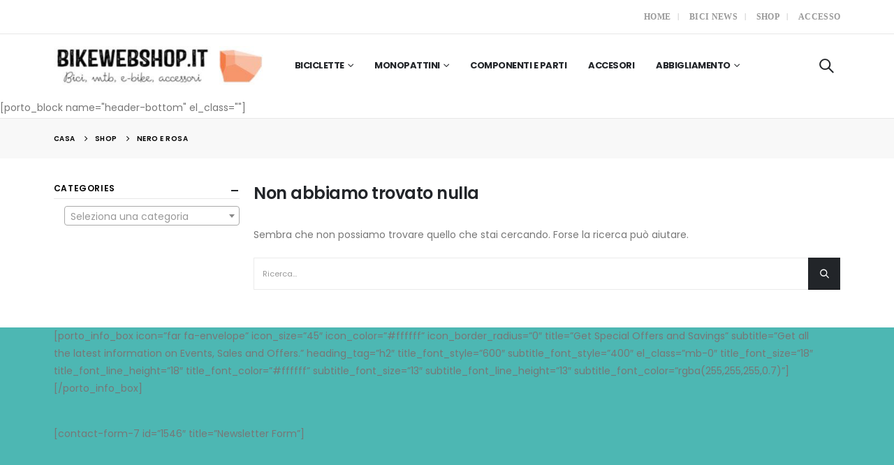

--- FILE ---
content_type: text/html; charset=UTF-8
request_url: https://www.bikewebshop.it/colore/nero-e-rosa/
body_size: 20523
content:
	<!DOCTYPE html>
	<html lang="it-IT" prefix="og: http://ogp.me/ns# fb: http://ogp.me/ns/fb#" prefix="og: https://ogp.me/ns#">
	<head>
		<meta http-equiv="X-UA-Compatible" content="IE=edge" />
		<meta http-equiv="Content-Type" content="text/html; charset=UTF-8" />
		<meta name="viewport" content="width=device-width, initial-scale=1, minimum-scale=1" />

		<link rel="profile" href="https://gmpg.org/xfn/11" />
		<link rel="pingback" href="https://www.bikewebshop.it/xmlrpc.php" />
		
<!-- Ottimizzazione per i motori di ricerca di Rank Math - https://rankmath.com/ -->
<title>Nero E Rosa - bikewebshop.it</title>
<meta name="robots" content="noindex, nofollow, max-snippet:-1, max-video-preview:-1, max-image-preview:large"/>
<link rel="canonical" href="https://www.bikewebshop.it/colore/nero-e-rosa/" />
<meta property="og:locale" content="it_IT" />
<meta property="og:type" content="article" />
<meta property="og:title" content="Nero E Rosa - bikewebshop.it" />
<meta property="og:url" content="https://www.bikewebshop.it/colore/nero-e-rosa/" />
<meta property="og:site_name" content="bikewebshop.it" />
<meta property="article:publisher" content="https://www.facebook.com/bikewebshopit" />
<meta name="twitter:card" content="summary" />
<meta name="twitter:title" content="Nero E Rosa - bikewebshop.it" />
<meta name="twitter:label1" content="Elementi" />
<meta name="twitter:data1" content="1" />
<script type="application/ld+json" class="rank-math-schema-pro">{"@context":"https://schema.org","@graph":[{"@type":"Organization","@id":"https://www.bikewebshop.it/#organization","name":"bikewebshop","url":"https://www.bikewebshop.it","sameAs":["https://www.facebook.com/bikewebshopit"]},{"@type":"WebSite","@id":"https://www.bikewebshop.it/#website","url":"https://www.bikewebshop.it","name":"bikewebshop","publisher":{"@id":"https://www.bikewebshop.it/#organization"},"inLanguage":"it-IT"},{"@type":"CollectionPage","@id":"https://www.bikewebshop.it/colore/nero-e-rosa/#webpage","url":"https://www.bikewebshop.it/colore/nero-e-rosa/","name":"Nero E Rosa - bikewebshop.it","isPartOf":{"@id":"https://www.bikewebshop.it/#website"},"inLanguage":"it-IT"},{"@context":"https://schema.org/","@graph":[]}]}</script>
<!-- /Rank Math WordPress SEO plugin -->

<link rel="alternate" type="application/rss+xml" title="bikewebshop.it &raquo; Feed" href="https://www.bikewebshop.it/feed/" />
<link rel="alternate" type="application/rss+xml" title="bikewebshop.it &raquo; Feed dei commenti" href="https://www.bikewebshop.it/comments/feed/" />
<link rel="alternate" type="application/rss+xml" title="Feed bikewebshop.it &raquo; Nero E Rosa Colore" href="https://www.bikewebshop.it/colore/nero-e-rosa/feed/" />
		<link rel="shortcut icon" href="//www.bikewebshop.it/wp-content/themes/porto/images/logo/favicon.ico" type="image/x-icon" />
				<link rel="apple-touch-icon" href="//www.bikewebshop.it/wp-content/themes/porto/images/logo/apple-touch-icon.png" />
				<link rel="apple-touch-icon" sizes="120x120" href="//www.bikewebshop.it/wp-content/themes/porto/images/logo/apple-touch-icon_120x120.png" />
				<link rel="apple-touch-icon" sizes="76x76" href="//www.bikewebshop.it/wp-content/themes/porto/images/logo/apple-touch-icon_76x76.png" />
				<link rel="apple-touch-icon" sizes="152x152" href="//www.bikewebshop.it/wp-content/themes/porto/images/logo/apple-touch-icon_152x152.png" />
		<link rel="preload" href="https://www.bikewebshop.it/wp-content/themes/porto/fonts/porto-font/porto.woff2" as="font" type="font/woff2" crossorigin /><style id='wp-img-auto-sizes-contain-inline-css'>
img:is([sizes=auto i],[sizes^="auto," i]){contain-intrinsic-size:3000px 1500px}
/*# sourceURL=wp-img-auto-sizes-contain-inline-css */
</style>
<link rel='stylesheet' id='wp-block-library-css' href='https://www.bikewebshop.it/wp-includes/css/dist/block-library/style.min.css?ver=6.9' media='all' />
<style id='wp-block-library-theme-inline-css'>
.wp-block-audio :where(figcaption){color:#555;font-size:13px;text-align:center}.is-dark-theme .wp-block-audio :where(figcaption){color:#ffffffa6}.wp-block-audio{margin:0 0 1em}.wp-block-code{border:1px solid #ccc;border-radius:4px;font-family:Menlo,Consolas,monaco,monospace;padding:.8em 1em}.wp-block-embed :where(figcaption){color:#555;font-size:13px;text-align:center}.is-dark-theme .wp-block-embed :where(figcaption){color:#ffffffa6}.wp-block-embed{margin:0 0 1em}.blocks-gallery-caption{color:#555;font-size:13px;text-align:center}.is-dark-theme .blocks-gallery-caption{color:#ffffffa6}:root :where(.wp-block-image figcaption){color:#555;font-size:13px;text-align:center}.is-dark-theme :root :where(.wp-block-image figcaption){color:#ffffffa6}.wp-block-image{margin:0 0 1em}.wp-block-pullquote{border-bottom:4px solid;border-top:4px solid;color:currentColor;margin-bottom:1.75em}.wp-block-pullquote :where(cite),.wp-block-pullquote :where(footer),.wp-block-pullquote__citation{color:currentColor;font-size:.8125em;font-style:normal;text-transform:uppercase}.wp-block-quote{border-left:.25em solid;margin:0 0 1.75em;padding-left:1em}.wp-block-quote cite,.wp-block-quote footer{color:currentColor;font-size:.8125em;font-style:normal;position:relative}.wp-block-quote:where(.has-text-align-right){border-left:none;border-right:.25em solid;padding-left:0;padding-right:1em}.wp-block-quote:where(.has-text-align-center){border:none;padding-left:0}.wp-block-quote.is-large,.wp-block-quote.is-style-large,.wp-block-quote:where(.is-style-plain){border:none}.wp-block-search .wp-block-search__label{font-weight:700}.wp-block-search__button{border:1px solid #ccc;padding:.375em .625em}:where(.wp-block-group.has-background){padding:1.25em 2.375em}.wp-block-separator.has-css-opacity{opacity:.4}.wp-block-separator{border:none;border-bottom:2px solid;margin-left:auto;margin-right:auto}.wp-block-separator.has-alpha-channel-opacity{opacity:1}.wp-block-separator:not(.is-style-wide):not(.is-style-dots){width:100px}.wp-block-separator.has-background:not(.is-style-dots){border-bottom:none;height:1px}.wp-block-separator.has-background:not(.is-style-wide):not(.is-style-dots){height:2px}.wp-block-table{margin:0 0 1em}.wp-block-table td,.wp-block-table th{word-break:normal}.wp-block-table :where(figcaption){color:#555;font-size:13px;text-align:center}.is-dark-theme .wp-block-table :where(figcaption){color:#ffffffa6}.wp-block-video :where(figcaption){color:#555;font-size:13px;text-align:center}.is-dark-theme .wp-block-video :where(figcaption){color:#ffffffa6}.wp-block-video{margin:0 0 1em}:root :where(.wp-block-template-part.has-background){margin-bottom:0;margin-top:0;padding:1.25em 2.375em}
/*# sourceURL=/wp-includes/css/dist/block-library/theme.min.css */
</style>
<style id='classic-theme-styles-inline-css'>
/*! This file is auto-generated */
.wp-block-button__link{color:#fff;background-color:#32373c;border-radius:9999px;box-shadow:none;text-decoration:none;padding:calc(.667em + 2px) calc(1.333em + 2px);font-size:1.125em}.wp-block-file__button{background:#32373c;color:#fff;text-decoration:none}
/*# sourceURL=/wp-includes/css/classic-themes.min.css */
</style>
<style id='global-styles-inline-css'>
:root{--wp--preset--aspect-ratio--square: 1;--wp--preset--aspect-ratio--4-3: 4/3;--wp--preset--aspect-ratio--3-4: 3/4;--wp--preset--aspect-ratio--3-2: 3/2;--wp--preset--aspect-ratio--2-3: 2/3;--wp--preset--aspect-ratio--16-9: 16/9;--wp--preset--aspect-ratio--9-16: 9/16;--wp--preset--color--black: #000000;--wp--preset--color--cyan-bluish-gray: #abb8c3;--wp--preset--color--white: #ffffff;--wp--preset--color--pale-pink: #f78da7;--wp--preset--color--vivid-red: #cf2e2e;--wp--preset--color--luminous-vivid-orange: #ff6900;--wp--preset--color--luminous-vivid-amber: #fcb900;--wp--preset--color--light-green-cyan: #7bdcb5;--wp--preset--color--vivid-green-cyan: #00d084;--wp--preset--color--pale-cyan-blue: #8ed1fc;--wp--preset--color--vivid-cyan-blue: #0693e3;--wp--preset--color--vivid-purple: #9b51e0;--wp--preset--color--primary: #4db7b3;--wp--preset--color--secondary: #e36159;--wp--preset--color--tertiary: #2baab1;--wp--preset--color--quaternary: #323232;--wp--preset--color--dark: #222529;--wp--preset--color--light: #ffffff;--wp--preset--gradient--vivid-cyan-blue-to-vivid-purple: linear-gradient(135deg,rgb(6,147,227) 0%,rgb(155,81,224) 100%);--wp--preset--gradient--light-green-cyan-to-vivid-green-cyan: linear-gradient(135deg,rgb(122,220,180) 0%,rgb(0,208,130) 100%);--wp--preset--gradient--luminous-vivid-amber-to-luminous-vivid-orange: linear-gradient(135deg,rgb(252,185,0) 0%,rgb(255,105,0) 100%);--wp--preset--gradient--luminous-vivid-orange-to-vivid-red: linear-gradient(135deg,rgb(255,105,0) 0%,rgb(207,46,46) 100%);--wp--preset--gradient--very-light-gray-to-cyan-bluish-gray: linear-gradient(135deg,rgb(238,238,238) 0%,rgb(169,184,195) 100%);--wp--preset--gradient--cool-to-warm-spectrum: linear-gradient(135deg,rgb(74,234,220) 0%,rgb(151,120,209) 20%,rgb(207,42,186) 40%,rgb(238,44,130) 60%,rgb(251,105,98) 80%,rgb(254,248,76) 100%);--wp--preset--gradient--blush-light-purple: linear-gradient(135deg,rgb(255,206,236) 0%,rgb(152,150,240) 100%);--wp--preset--gradient--blush-bordeaux: linear-gradient(135deg,rgb(254,205,165) 0%,rgb(254,45,45) 50%,rgb(107,0,62) 100%);--wp--preset--gradient--luminous-dusk: linear-gradient(135deg,rgb(255,203,112) 0%,rgb(199,81,192) 50%,rgb(65,88,208) 100%);--wp--preset--gradient--pale-ocean: linear-gradient(135deg,rgb(255,245,203) 0%,rgb(182,227,212) 50%,rgb(51,167,181) 100%);--wp--preset--gradient--electric-grass: linear-gradient(135deg,rgb(202,248,128) 0%,rgb(113,206,126) 100%);--wp--preset--gradient--midnight: linear-gradient(135deg,rgb(2,3,129) 0%,rgb(40,116,252) 100%);--wp--preset--font-size--small: 13px;--wp--preset--font-size--medium: 20px;--wp--preset--font-size--large: 36px;--wp--preset--font-size--x-large: 42px;--wp--preset--spacing--20: 0.44rem;--wp--preset--spacing--30: 0.67rem;--wp--preset--spacing--40: 1rem;--wp--preset--spacing--50: 1.5rem;--wp--preset--spacing--60: 2.25rem;--wp--preset--spacing--70: 3.38rem;--wp--preset--spacing--80: 5.06rem;--wp--preset--shadow--natural: 6px 6px 9px rgba(0, 0, 0, 0.2);--wp--preset--shadow--deep: 12px 12px 50px rgba(0, 0, 0, 0.4);--wp--preset--shadow--sharp: 6px 6px 0px rgba(0, 0, 0, 0.2);--wp--preset--shadow--outlined: 6px 6px 0px -3px rgb(255, 255, 255), 6px 6px rgb(0, 0, 0);--wp--preset--shadow--crisp: 6px 6px 0px rgb(0, 0, 0);}:where(.is-layout-flex){gap: 0.5em;}:where(.is-layout-grid){gap: 0.5em;}body .is-layout-flex{display: flex;}.is-layout-flex{flex-wrap: wrap;align-items: center;}.is-layout-flex > :is(*, div){margin: 0;}body .is-layout-grid{display: grid;}.is-layout-grid > :is(*, div){margin: 0;}:where(.wp-block-columns.is-layout-flex){gap: 2em;}:where(.wp-block-columns.is-layout-grid){gap: 2em;}:where(.wp-block-post-template.is-layout-flex){gap: 1.25em;}:where(.wp-block-post-template.is-layout-grid){gap: 1.25em;}.has-black-color{color: var(--wp--preset--color--black) !important;}.has-cyan-bluish-gray-color{color: var(--wp--preset--color--cyan-bluish-gray) !important;}.has-white-color{color: var(--wp--preset--color--white) !important;}.has-pale-pink-color{color: var(--wp--preset--color--pale-pink) !important;}.has-vivid-red-color{color: var(--wp--preset--color--vivid-red) !important;}.has-luminous-vivid-orange-color{color: var(--wp--preset--color--luminous-vivid-orange) !important;}.has-luminous-vivid-amber-color{color: var(--wp--preset--color--luminous-vivid-amber) !important;}.has-light-green-cyan-color{color: var(--wp--preset--color--light-green-cyan) !important;}.has-vivid-green-cyan-color{color: var(--wp--preset--color--vivid-green-cyan) !important;}.has-pale-cyan-blue-color{color: var(--wp--preset--color--pale-cyan-blue) !important;}.has-vivid-cyan-blue-color{color: var(--wp--preset--color--vivid-cyan-blue) !important;}.has-vivid-purple-color{color: var(--wp--preset--color--vivid-purple) !important;}.has-black-background-color{background-color: var(--wp--preset--color--black) !important;}.has-cyan-bluish-gray-background-color{background-color: var(--wp--preset--color--cyan-bluish-gray) !important;}.has-white-background-color{background-color: var(--wp--preset--color--white) !important;}.has-pale-pink-background-color{background-color: var(--wp--preset--color--pale-pink) !important;}.has-vivid-red-background-color{background-color: var(--wp--preset--color--vivid-red) !important;}.has-luminous-vivid-orange-background-color{background-color: var(--wp--preset--color--luminous-vivid-orange) !important;}.has-luminous-vivid-amber-background-color{background-color: var(--wp--preset--color--luminous-vivid-amber) !important;}.has-light-green-cyan-background-color{background-color: var(--wp--preset--color--light-green-cyan) !important;}.has-vivid-green-cyan-background-color{background-color: var(--wp--preset--color--vivid-green-cyan) !important;}.has-pale-cyan-blue-background-color{background-color: var(--wp--preset--color--pale-cyan-blue) !important;}.has-vivid-cyan-blue-background-color{background-color: var(--wp--preset--color--vivid-cyan-blue) !important;}.has-vivid-purple-background-color{background-color: var(--wp--preset--color--vivid-purple) !important;}.has-black-border-color{border-color: var(--wp--preset--color--black) !important;}.has-cyan-bluish-gray-border-color{border-color: var(--wp--preset--color--cyan-bluish-gray) !important;}.has-white-border-color{border-color: var(--wp--preset--color--white) !important;}.has-pale-pink-border-color{border-color: var(--wp--preset--color--pale-pink) !important;}.has-vivid-red-border-color{border-color: var(--wp--preset--color--vivid-red) !important;}.has-luminous-vivid-orange-border-color{border-color: var(--wp--preset--color--luminous-vivid-orange) !important;}.has-luminous-vivid-amber-border-color{border-color: var(--wp--preset--color--luminous-vivid-amber) !important;}.has-light-green-cyan-border-color{border-color: var(--wp--preset--color--light-green-cyan) !important;}.has-vivid-green-cyan-border-color{border-color: var(--wp--preset--color--vivid-green-cyan) !important;}.has-pale-cyan-blue-border-color{border-color: var(--wp--preset--color--pale-cyan-blue) !important;}.has-vivid-cyan-blue-border-color{border-color: var(--wp--preset--color--vivid-cyan-blue) !important;}.has-vivid-purple-border-color{border-color: var(--wp--preset--color--vivid-purple) !important;}.has-vivid-cyan-blue-to-vivid-purple-gradient-background{background: var(--wp--preset--gradient--vivid-cyan-blue-to-vivid-purple) !important;}.has-light-green-cyan-to-vivid-green-cyan-gradient-background{background: var(--wp--preset--gradient--light-green-cyan-to-vivid-green-cyan) !important;}.has-luminous-vivid-amber-to-luminous-vivid-orange-gradient-background{background: var(--wp--preset--gradient--luminous-vivid-amber-to-luminous-vivid-orange) !important;}.has-luminous-vivid-orange-to-vivid-red-gradient-background{background: var(--wp--preset--gradient--luminous-vivid-orange-to-vivid-red) !important;}.has-very-light-gray-to-cyan-bluish-gray-gradient-background{background: var(--wp--preset--gradient--very-light-gray-to-cyan-bluish-gray) !important;}.has-cool-to-warm-spectrum-gradient-background{background: var(--wp--preset--gradient--cool-to-warm-spectrum) !important;}.has-blush-light-purple-gradient-background{background: var(--wp--preset--gradient--blush-light-purple) !important;}.has-blush-bordeaux-gradient-background{background: var(--wp--preset--gradient--blush-bordeaux) !important;}.has-luminous-dusk-gradient-background{background: var(--wp--preset--gradient--luminous-dusk) !important;}.has-pale-ocean-gradient-background{background: var(--wp--preset--gradient--pale-ocean) !important;}.has-electric-grass-gradient-background{background: var(--wp--preset--gradient--electric-grass) !important;}.has-midnight-gradient-background{background: var(--wp--preset--gradient--midnight) !important;}.has-small-font-size{font-size: var(--wp--preset--font-size--small) !important;}.has-medium-font-size{font-size: var(--wp--preset--font-size--medium) !important;}.has-large-font-size{font-size: var(--wp--preset--font-size--large) !important;}.has-x-large-font-size{font-size: var(--wp--preset--font-size--x-large) !important;}
/*# sourceURL=global-styles-inline-css */
</style>
<style id='woocommerce-inline-inline-css'>
.woocommerce form .form-row .required { visibility: visible; }
/*# sourceURL=woocommerce-inline-inline-css */
</style>
<link rel='stylesheet' id='porto-css-vars-css' href='https://www.bikewebshop.it/wp-content/uploads/porto_styles/theme_css_vars.css?ver=6.6.1' media='all' />
<link rel='stylesheet' id='bootstrap-css' href='https://www.bikewebshop.it/wp-content/uploads/porto_styles/bootstrap.css?ver=6.6.1' media='all' />
<link rel='stylesheet' id='porto-plugins-css' href='https://www.bikewebshop.it/wp-content/themes/porto/css/plugins_optimized.css?ver=6.6.1' media='all' />
<link rel='stylesheet' id='porto-theme-css' href='https://www.bikewebshop.it/wp-content/themes/porto/css/theme.css?ver=6.6.1' media='all' />
<link rel='stylesheet' id='porto-shortcodes-css' href='https://www.bikewebshop.it/wp-content/uploads/porto_styles/shortcodes.css?ver=6.6.1' media='all' />
<link rel='stylesheet' id='porto-theme-shop-css' href='https://www.bikewebshop.it/wp-content/themes/porto/css/theme_shop.css?ver=6.6.1' media='all' />
<link rel='stylesheet' id='porto-dynamic-style-css' href='https://www.bikewebshop.it/wp-content/uploads/porto_styles/dynamic_style.css?ver=6.6.1' media='all' />
<link rel='stylesheet' id='porto-account-login-style-css' href='https://www.bikewebshop.it/wp-content/themes/porto/css/theme/shop/login-style/account-login.css?ver=6.6.1' media='all' />
<link rel='stylesheet' id='porto-style-css' href='https://www.bikewebshop.it/wp-content/themes/porto/style.css?ver=6.6.1' media='all' />
<style id='porto-style-inline-css'>
.side-header-narrow-bar-logo{max-width:300px}@media (min-width:992px){}#header .header-main .header-left,#header .header-main .header-center,#header .header-main .header-right,.fixed-header #header .header-main .header-left,.fixed-header #header .header-main .header-right,.fixed-header #header .header-main .header-center,.header-builder-p .header-main{padding-top:0;padding-bottom:0}@media (max-width:991px){#header .header-main .header-left,#header .header-main .header-center,#header .header-main .header-right,.fixed-header #header .header-main .header-left,.fixed-header #header .header-main .header-right,.fixed-header #header .header-main .header-center,.header-builder-p .header-main{padding-top:15px;padding-bottom:15px}}body.single-product .page-top .breadcrumbs-wrap{padding-right:55px}#login-form-popup{max-width:480px}.container,.elementor-top-section.elementor-section-boxed > .elementor-column-gap-no{max-width:88%;padding-left:0 !important;padding-right:0 !important}.elementor-top-section.elementor-section-boxed > .elementor-container{max-width:calc(88% + 20px);padding-left:0 !important;padding-right:0 !important}.container-fluid .elementor-top-section.elementor-section-boxed{padding-left:0;padding-right:0}.header-top,ul.products li.product h3,.price{font-family:'Open Sans'}.custom-font4,.custom-font4 .elementor-heading-title{font-family:'Segoe Script','Savoye LET'}.header-bottom .container{max-width:none}.btn{font-weight:600;text-transform:uppercase;letter-spacing:.15em;padding:1.125em 2.1em;max-width:100%}.home-slider .btn,.porto-ibanner-layer .btn,.home-mid-banner .btn{padding:1.125em 4em}.home-mid-banner .btn{font-size:1em}.btn.btn-block{padding-left:0;padding-right:0}.home-slider .btn-lg{font-size:.875em}.porto-sicon-box{margin-bottom:0}html .btn-light{color:#222529}@media (min-width:1365px){.d-sl-block{display:block !important}}.header-top .mega-menu > li.menu-item > a{text-transform:uppercase}#header .searchform input{padding:0 0 0 25px;border-right:1px solid #e7e7e7}@media (min-width:992px){#header .searchform{box-shadow:none;border:none;background:#f4f4f4}#header .searchform select,#header .searchform button,#header .searchform .selectric .label,#header .searchform input{height:48px;line-height:48px}#header .searchform select,#header .searchform .selectric .label{padding:0 20px;width:150px}#header .searchform .selectric-cat{width:150px}#header .searchform button{padding-right:20px;background:#222529;border-radius:0 24px 24px 0;background:#222529;color:#fff;padding:0 25px 0 20px;font-size:20px}#header .logo{margin-right:1rem}#header .searchform button i:before{font-weight:400}}@media (min-width:1500px){#header .searchform-popup{margin-right:1em}.main-content-wrap > .col-lg-9{width:80%}.main-content-wrap > .col-lg-3{width:20%}.porto-products-filter-body:not(.opened) .main-content{margin-left:-20%}}@media (min-width:1560px){#header .searchform.searchform-cats input{width:350px}}.header-bottom .porto-block{width:100%;margin:0}.header-bottom .header-left{-ms-flex:1;flex:1}#mini-cart .minicart-icon{width:25px;height:20px;border:2px solid #222529;border-radius:0 0 5px 5px;position:relative;margin:7px 0 0}#mini-cart .minicart-icon:before{content:'';position:absolute;border:2px solid;border-color:inherit;border-bottom:none;border-radius:10px 10px 0 0;left:50%;top:-8px;margin-left:-7.5px;width:15px;height:11px}#mini-cart .cart-items,.my-wishlist .wishlist-count{background-color:#b35827;font-weight:400}.sticky-header #mini-cart .minicart-icon{border-color:#222529}#header .my-wishlist,#header .my-account{font-size:27px}@media (max-width:1380px){#header .searchform.searchform-cats input{width:200px}}@media (max-width:1260px){#header .searchform{display:none;position:absolute;top:100%;right:-25px;margin-top:10px}#header .searchform-popup .search-toggle{display:block;font-size:21px;width:30px}}@media (max-width:991px){#header .top-links{display:none}}.page-top .breadcrumbs-wrap{font-size:10px;font-weight:600;letter-spacing:.05em}.slider-title,.porto-related-products .slider-title{letter-spacing:.15em;margin-bottom:2.125rem}.woocommerce-page.archive .sidebar-content{border:none}.woocommerce-page.archive .sidebar-content aside.widget{padding:0 0 0 15px;border-bottom:none;margin-bottom:30px}.woocommerce-page.archive .sidebar-content aside.widget:last-child{margin-bottom:0}.woocommerce-page .sidebar-content .widget-title{font-size:12px;font-weight:600;color:#000;letter-spacing:.05em;border-bottom:1px solid #e7e7e7 !important;padding-bottom:6px !important}body.woocommerce-page.archive .sidebar-content .widget .widget-title{margin-left:-15px}.sidebar .product-categories li > a,.widget > div > ul,.widget > ul{font-size:12px;font-weight:400}.sidebar-content .filter-item-list{display:block}.sidebar-content .filter-item-list .filter-color{margin-bottom:15px;text-indent:35px;line-height:10px;width:18px;height:18px}.widget_product_categories .widget-title .toggle,.widget_price_filter .widget-title .toggle,.widget_layered_nav .widget-title .toggle,.widget_layered_nav_filters .widget-title .toggle,.widget_rating_filter .widget-title .toggle{right:-4px}.related.products .slider-title{border-bottom:none;text-align:center;padding-bottom:0}ul.products li.product-col .add_to_cart_button{font-weight:600}.add-links .add_to_cart_button,.add-links .add_to_cart_read_more{font-size:12px}.footer-top .widget{margin:0 30px 20px 0;max-width:100%}@media (min-width:1340px){.footer-top .widget{max-width:42%}}.jr-insta-thumb .thumbnails li,.jr-insta-thumb .thumbnails .elementor-image{position:relative;filter:grayscale(1);transition:filter .3s,opacity .3s;opacity:.2}.jr-insta-thumb .thumbnails li:hover,.jr-insta-thumb .thumbnails .elementor-image:hover{filter:grayscale(0);opacity:1}.footer-top .widget:last-child{margin:0 0 20px 0}.footer-top .widget-block{margin-left:-6vw;margin-right:-6vw;flex:0 0 auto;width:calc(100% + 12vw);max-width:none}.footer-top .container{display:flex;flex-wrap:wrap;align-items:center}.footer-top .follow-us{display:flex;flex:1;justify-content:flex-end;white-space:nowrap}.footer-top .follow-us .share-links a{box-shadow:none;margin-left:2em}.footer-top .widget_wysija_cont{width:650px;max-width:100%}.footer-top .wysija-paragraph{width:99%}.footer-top .widget_wysija_cont > *{vertical-align:top}.footer-top .wysija-input{height:48px;border-radius:24px 0 0 24px;padding-left:20px;font-size:12px;font-style:italic;border:none}.footer-top .wysija-submit{height:48px;padding:0 25px;color:#222529;font-size:1em;letter-spacing:0;border-radius:0 24px 24px 0;box-shadow:none}#footer .widget-title{font-size:1.23em;text-transform:none}#footer .footer-main > .container:after{content:'';display:block;position:absolute;left:0;right:0;bottom:0;border-top:1px solid #32363c}#footer .footer-bottom{font-size:1em}#footer .col-lg-3 .elementor-top-section.elementor-section-boxed > .elementor-container{max-width:none}@media (min-width:992px){.footer-main .col-lg-3:last-child{text-align:right}}@media (max-width:991px){.footer-top .follow-us{justify-content:flex-start}.footer-top .follow-us .share-links a{margin-right:2em;margin-left:0}}.header-top,ul.products li.product h3,.price{font-family:'verdana'!important}.single_add_to_cart_button{width:100%;background-color:#4db7b3}.widget_tag_cloud{height:200px;overflow-y:scroll}
/*# sourceURL=porto-style-inline-css */
</style>
<link rel='stylesheet' id='styles-child-css' href='https://www.bikewebshop.it/wp-content/themes/bici_e_monopattini/style.css?ver=6.9' media='all' />
<script src="https://www.bikewebshop.it/wp-includes/js/jquery/jquery.min.js?ver=3.7.1" id="jquery-core-js"></script>
<script src="https://www.bikewebshop.it/wp-includes/js/jquery/jquery-migrate.min.js?ver=3.4.1" id="jquery-migrate-js"></script>
<script src="https://www.bikewebshop.it/wp-content/plugins/woocommerce/assets/js/jquery-blockui/jquery.blockUI.min.js?ver=2.7.0-wc.10.4.3" id="wc-jquery-blockui-js" defer data-wp-strategy="defer"></script>
<script id="wc-add-to-cart-js-extra">
var wc_add_to_cart_params = {"ajax_url":"/wp-admin/admin-ajax.php","wc_ajax_url":"/?wc-ajax=%%endpoint%%","i18n_view_cart":"Visualizza carrello","cart_url":"https://www.bikewebshop.it/cart-3/","is_cart":"","cart_redirect_after_add":"no"};
//# sourceURL=wc-add-to-cart-js-extra
</script>
<script src="https://www.bikewebshop.it/wp-content/plugins/woocommerce/assets/js/frontend/add-to-cart.min.js?ver=10.4.3" id="wc-add-to-cart-js" defer data-wp-strategy="defer"></script>
<script src="https://www.bikewebshop.it/wp-content/plugins/woocommerce/assets/js/js-cookie/js.cookie.min.js?ver=2.1.4-wc.10.4.3" id="wc-js-cookie-js" defer data-wp-strategy="defer"></script>
<script id="woocommerce-js-extra">
var woocommerce_params = {"ajax_url":"/wp-admin/admin-ajax.php","wc_ajax_url":"/?wc-ajax=%%endpoint%%","i18n_password_show":"Mostra password","i18n_password_hide":"Nascondi password"};
//# sourceURL=woocommerce-js-extra
</script>
<script src="https://www.bikewebshop.it/wp-content/plugins/woocommerce/assets/js/frontend/woocommerce.min.js?ver=10.4.3" id="woocommerce-js" defer data-wp-strategy="defer"></script>
<script src="https://www.bikewebshop.it/wp-content/plugins/woocommerce/assets/js/jquery-cookie/jquery.cookie.min.js?ver=1.4.1-wc.10.4.3" id="wc-jquery-cookie-js" defer data-wp-strategy="defer"></script>
<link rel="https://api.w.org/" href="https://www.bikewebshop.it/wp-json/" /><link rel="EditURI" type="application/rsd+xml" title="RSD" href="https://www.bikewebshop.it/xmlrpc.php?rsd" />
<meta name="generator" content="WordPress 6.9" />
		<script type="text/javascript">
		WebFontConfig = {
			google: { families: [ 'Poppins:400,500,600,700,800','Shadows+Into+Light:400,700','Open+Sans:400' ] }
		};
		(function(d) {
			var wf = d.createElement('script'), s = d.scripts[0];
			wf.src = 'https://www.bikewebshop.it/wp-content/themes/porto/js/libs/webfont.js';
			wf.async = true;
			s.parentNode.insertBefore(wf, s);
		})(document);</script>
			<noscript><style>.woocommerce-product-gallery{ opacity: 1 !important; }</style></noscript>
	<script id="google_gtagjs" src="https://www.googletagmanager.com/gtag/js?id=G-SNQ1VZ406H" async></script>
<script id="google_gtagjs-inline">
window.dataLayer = window.dataLayer || [];function gtag(){dataLayer.push(arguments);}gtag('js', new Date());gtag('config', 'G-SNQ1VZ406H', {} );
</script>
	</head>
	<body class="archive tax-pa_colore term-nero-e-rosa term-29995 wp-embed-responsive wp-theme-porto wp-child-theme-bici_e_monopattini theme-porto woocommerce woocommerce-page woocommerce-uses-block-theme woocommerce-block-theme-has-button-styles woocommerce-no-js login-popup full blog-1">

	<div class="page-wrapper"><!-- page wrapper -->
		
											<!-- header wrapper -->
				<div class="header-wrapper">
										

	<header id="header" class="header-builder">
	
	<div class="header-top"><div class="header-row container"><div class="header-col header-right"><ul id="menu-top-menu" class="top-links mega-menu show-arrow"><li id="nav-menu-item-81873" class="menu-item menu-item-type-post_type menu-item-object-page menu-item-home narrow"><a href="https://www.bikewebshop.it/">Home</a></li>
<li id="nav-menu-item-81871" class="menu-item menu-item-type-post_type menu-item-object-page narrow"><a href="https://www.bikewebshop.it/blog-2/">Bici News</a></li>
<li id="nav-menu-item-81872" class="menu-item menu-item-type-post_type menu-item-object-page narrow"><a href="https://www.bikewebshop.it/shop-2/">Shop</a></li>
<li class="menu-item"><a class="porto-link-login" href="https://www.bikewebshop.it/my-account-2/">Accesso</a></li></ul></div></div></div><div class="header-main"><div class="header-row container"><div class="header-col header-left"><a class="mobile-toggle" href="#" aria-label="Mobile Menu"><i class="fas fa-bars"></i></a>		<div class="logo">
		<a href="https://www.bikewebshop.it/" title="bikewebshop.it - Bici, ebike, bici elettriche offerte e spedizione gratuite"  rel="home">
		<img class="img-responsive standard-logo retina-logo" width="385" height="73" src="//www.bikewebshop.it/wp-content/uploads/2020/09/logobike.jpg" alt="bikewebshop.it" />	</a>
			</div>
		<ul id="menu-menu-principale" class="main-menu mega-menu show-arrow"><li id="nav-menu-item-81749" class="menu-item menu-item-type-taxonomy menu-item-object-product_cat menu-item-has-children has-sub narrow"><a href="https://www.bikewebshop.it/biciclette/">Biciclette</a>
<div class="popup"><div class="inner" style=""><ul class="sub-menu">
	<li id="nav-menu-item-81746" class="menu-item menu-item-type-taxonomy menu-item-object-product_cat" data-cols="1"><a href="https://www.bikewebshop.it/biciclette-e-tricicli/">Biciclette e tricicli</a></li>
	<li id="nav-menu-item-81747" class="menu-item menu-item-type-taxonomy menu-item-object-product_cat" data-cols="1"><a href="https://www.bikewebshop.it/biciclette-senza-pedali/">Biciclette senza pedali</a></li>
	<li id="nav-menu-item-81748" class="menu-item menu-item-type-taxonomy menu-item-object-product_cat" data-cols="1"><a href="https://www.bikewebshop.it/sellini-per-biciclette-da-strada/">Sellini per biciclette da strada</a></li>
	<li id="nav-menu-item-81754" class="menu-item menu-item-type-taxonomy menu-item-object-product_cat" data-cols="1"><a href="https://www.bikewebshop.it/spin-bike/">Spin Bike</a></li>
</ul></div></div>
</li>
<li id="nav-menu-item-81756" class="menu-item menu-item-type-taxonomy menu-item-object-product_cat menu-item-has-children has-sub narrow"><a href="https://www.bikewebshop.it/monopattini/">Monopattini</a>
<div class="popup"><div class="inner" style=""><ul class="sub-menu">
	<li id="nav-menu-item-81755" class="menu-item menu-item-type-taxonomy menu-item-object-product_cat" data-cols="1"><a href="https://www.bikewebshop.it/monocicli-elettrici-autobilanciati/">Monocicli elettrici autobilanciati</a></li>
	<li id="nav-menu-item-81758" class="menu-item menu-item-type-taxonomy menu-item-object-product_cat" data-cols="1"><a href="https://www.bikewebshop.it/monopattini-e-attrezzature/">Monopattini e attrezzature</a></li>
	<li id="nav-menu-item-81759" class="menu-item menu-item-type-taxonomy menu-item-object-product_cat" data-cols="1"><a href="https://www.bikewebshop.it/monopattini-elettrici/">Monopattini elettrici</a></li>
	<li id="nav-menu-item-81760" class="menu-item menu-item-type-taxonomy menu-item-object-product_cat" data-cols="1"><a href="https://www.bikewebshop.it/monopattini-a-spinta/">Monopattini a spinta</a></li>
	<li id="nav-menu-item-81761" class="menu-item menu-item-type-taxonomy menu-item-object-product_cat" data-cols="1"><a href="https://www.bikewebshop.it/monopattini-elettrici-autobilanciati/">Monopattini elettrici autobilanciati</a></li>
</ul></div></div>
</li>
<li id="nav-menu-item-79647" class="menu-item menu-item-type-taxonomy menu-item-object-product_cat narrow"><a href="https://www.bikewebshop.it/componenti-e-parti/">Componenti e parti</a></li>
<li id="nav-menu-item-81763" class="menu-item menu-item-type-custom menu-item-object-custom narrow"><a href="https://www.bikewebshop.it/?s=accessori&#038;post_type=product&#038;product_cat=0">Accesori</a></li>
<li id="nav-menu-item-81816" class="menu-item menu-item-type-custom menu-item-object-custom menu-item-has-children has-sub narrow"><a href="#">Abbigliamento</a>
<div class="popup"><div class="inner" style=""><ul class="sub-menu">
	<li id="nav-menu-item-79665" class="menu-item menu-item-type-taxonomy menu-item-object-product_cat" data-cols="1"><a href="https://www.bikewebshop.it/abbigliamento-sportivo/">Abbigliamento sportivo</a></li>
	<li id="nav-menu-item-79663" class="menu-item menu-item-type-taxonomy menu-item-object-product_cat" data-cols="1"><a href="https://www.bikewebshop.it/abbigliamento-protettivo/">Abbigliamento protettivo</a></li>
</ul></div></div>
</li>
</ul></div><div class="header-col header-right"><div class="searchform-popup search-popup"><a class="search-toggle" aria-label="Search Toggle" href="#"><i class="fas fa-search"></i><span class="search-text">Ricerca</span></a>	<form action="https://www.bikewebshop.it/" method="get"
		class="searchform searchform-cats">
		<div class="searchform-fields">
			<span class="text"><input name="s" type="text" value="" placeholder="I&#039;m searching for..." autocomplete="off" /></span>
							<input type="hidden" name="post_type" value="product"/>
				<select  name='product_cat' id='product_cat' class='cat'>
	<option value='0'>tutte le categorie</option>
	<option class="level-0" value="biciclette-per-ogni-uso">Senza categoria</option>
	<option class="level-0" value="outdoor-recreation">Outdoor Recreation</option>
	<option class="level-0" value="sport-e-tempo-libero">Sport e tempo libero</option>
	<option class="level-0" value="biciclette">Biciclette</option>
	<option class="level-0" value="accessori">Accessori</option>
	<option class="level-0" value="caschi-e-accessori-x-bici-e-monopattini">Caschi e accessori x bici e monopattini</option>
	<option class="level-0" value="elettronica">Elettronica</option>
	<option class="level-0" value="componenti-e-parti">Componenti e parti</option>
	<option class="level-0" value="giardino-e-giardinaggio">Giardino e giardinaggio</option>
	<option class="level-0" value="auto-e-moto">Auto e Moto</option>
	<option class="level-0" value="valigeria">Valigeria</option>
	<option class="level-0" value="altro">Altro</option>
	<option class="level-0" value="fai-da-te">Fai da te</option>
	<option class="level-0" value="casa-e-cucina">Casa e cucina</option>
	<option class="level-0" value="salute-e-cura-della-persona">Salute e cura della persona</option>
	<option class="level-0" value="illuminazione">Illuminazione</option>
	<option class="level-0" value="commercio-industria-e-scienza">Commercio, Industria e Scienza</option>
	<option class="level-0" value="prima-infanzia">Prima infanzia</option>
	<option class="level-0" value="prodotti-per-animali-domestici">Prodotti per animali domestici</option>
	<option class="level-0" value="bellezza">Bellezza</option>
	<option class="level-0" value="gioielli">Gioielli</option>
	<option class="level-0" value="strumenti-musicali">Strumenti musicali</option>
	<option class="level-0" value="kindle-store">Kindle Store</option>
	<option class="level-0" value="cancelleria-e-prodotti-per-ufficio">Cancelleria e prodotti per ufficio</option>
	<option class="level-0" value="orologi">Orologi</option>
	<option class="level-0" value="alimentari-e-cura-della-casa">Alimentari e cura della casa</option>
	<option class="level-0" value="giochi-e-giocattoli">Giochi e giocattoli</option>
	<option class="level-0" value="libri">Libri</option>
	<option class="level-0" value="moda">Moda</option>
</select>
			<span class="button-wrap">
							<button class="btn btn-special" title="Ricerca" type="submit"><i class="fas fa-search"></i></button>
						</span>
		</div>
				<div class="live-search-list"></div>
			</form>
	</div></div></div></div><div class="header-bottom"><div class="header-row container"><div class="header-col header-left">[porto_block name="header-bottom" el_class=""]</div></div></div>	</header>

									</div>
				<!-- end header wrapper -->
			
			
					<section class="page-top page-header-2">
		<div class="container hide-title">
	<div class="row">
		<div class="col-lg-12">
			<div class=" d-none">
				<h1 class="page-title">Nero E Rosa</h1>
							</div>
							<div class="breadcrumbs-wrap">
					<ul class="breadcrumb" itemscope itemtype="https://schema.org/BreadcrumbList"><li itemprop="itemListElement" itemscope itemtype="https://schema.org/ListItem"><a itemprop="item" href="https://www.bikewebshop.it"><span itemprop="name">Casa</span></a><meta itemprop="position" content="1" /><i class="delimiter delimiter-2"></i></li><li itemprop="itemListElement" itemscope itemtype="https://schema.org/ListItem"><a itemprop="item" href="https://www.bikewebshop.it/shop-2/"><span itemprop="name">Shop</span></a><meta itemprop="position" content="2" /><i class="delimiter delimiter-2"></i></li><li>Nero E Rosa</li></ul>				</div>
								</div>
	</div>
</div>
	</section>
	
		<div id="main" class="column2 column2-left-sidebar boxed"><!-- main -->

			<div class="container">
			<div class="row main-content-wrap">

			<!-- main content -->
			<div class="main-content col-lg-9">

			
<div id="content" role="main">
	<h2 class="entry-title">Non abbiamo trovato nulla</h2><p>Sembra che non possiamo trovare quello che stai cercando. Forse la ricerca può aiutare.</p>
<form method="get" id="searchform" class="searchform" action="https://www.bikewebshop.it/">
	<div class="input-group">
		<input class="form-control" placeholder="Ricerca&hellip;" name="s" id="s" type="text">
		<button type="submit" class="btn btn-dark p-2"><i class="d-inline-block porto-icon-search-3"></i></button>
	</div>
</form>
</div>
		

</div><!-- end main content -->

<div class="sidebar-overlay"></div>	<div class="col-lg-3 sidebar porto-woo-category-sidebar left-sidebar mobile-sidebar"><!-- main sidebar -->
				<div data-plugin-sticky data-plugin-options="{&quot;autoInit&quot;: true, &quot;minWidth&quot;: 992, &quot;containerSelector&quot;: &quot;.main-content-wrap&quot;,&quot;autoFit&quot;:true, &quot;paddingOffsetBottom&quot;: 10}">
							<div class="sidebar-toggle"><i class="fa"></i></div>
				<div class="sidebar-content">
						<aside id="woocommerce_product_categories-2" class="widget woocommerce widget_product_categories"><h3 class="widget-title">Categories</h3><select  name='product_cat' id='product_cat' class='dropdown_product_cat'>
	<option value='' selected='selected'>Seleziona una categoria</option>
	<option class="level-0" value="accessori">Accessori&nbsp;&nbsp;(20)</option>
	<option class="level-1" value="accessori-da-viaggio">&nbsp;&nbsp;&nbsp;Accessori da viaggio&nbsp;&nbsp;(1)</option>
	<option class="level-2" value="bilance-pesa-valigie">&nbsp;&nbsp;&nbsp;&nbsp;&nbsp;&nbsp;Bilance pesa valigie&nbsp;&nbsp;(1)</option>
	<option class="level-1" value="accessori-per-auto">&nbsp;&nbsp;&nbsp;Accessori per auto&nbsp;&nbsp;(3)</option>
	<option class="level-2" value="accessori-di-emergenza">&nbsp;&nbsp;&nbsp;&nbsp;&nbsp;&nbsp;Accessori di emergenza&nbsp;&nbsp;(4)</option>
	<option class="level-1" value="accessori-per-pc-portatili">&nbsp;&nbsp;&nbsp;Accessori per PC portatili&nbsp;&nbsp;(9)</option>
	<option class="level-2" value="borse-per-pc-portatili">&nbsp;&nbsp;&nbsp;&nbsp;&nbsp;&nbsp;Borse per PC portatili&nbsp;&nbsp;(6)</option>
	<option class="level-1" value="accessori-per-pompe-da-bicicletta">&nbsp;&nbsp;&nbsp;Accessori per pompe da bicicletta&nbsp;&nbsp;(10)</option>
	<option class="level-1" value="accessori-per-rulli-da-allenamento">&nbsp;&nbsp;&nbsp;Accessori per rulli da allenamento&nbsp;&nbsp;(9)</option>
	<option class="level-1" value="borracce-per-sport">&nbsp;&nbsp;&nbsp;Borracce per sport&nbsp;&nbsp;(5)</option>
	<option class="level-1" value="campanelli">&nbsp;&nbsp;&nbsp;Campanelli&nbsp;&nbsp;(1)</option>
	<option class="level-1" value="carrelli">&nbsp;&nbsp;&nbsp;Carrelli&nbsp;&nbsp;(2)</option>
	<option class="level-2" value="rimorchi-da-carico">&nbsp;&nbsp;&nbsp;&nbsp;&nbsp;&nbsp;Rimorchi da carico&nbsp;&nbsp;(1)</option>
	<option class="level-1" value="cavalletti-da-esterni">&nbsp;&nbsp;&nbsp;Cavalletti da esterni&nbsp;&nbsp;(3)</option>
	<option class="level-1" value="cavalletti-da-interni">&nbsp;&nbsp;&nbsp;Cavalletti da interni&nbsp;&nbsp;(15)</option>
	<option class="level-1" value="copri-sellini">&nbsp;&nbsp;&nbsp;Copri sellini&nbsp;&nbsp;(8)</option>
	<option class="level-1" value="cuffie">&nbsp;&nbsp;&nbsp;Cuffie&nbsp;&nbsp;(7)</option>
	<option class="level-1" value="custodie-per-bici">&nbsp;&nbsp;&nbsp;Custodie per bici&nbsp;&nbsp;(3)</option>
	<option class="level-1" value="illuminazione-e-accessori">&nbsp;&nbsp;&nbsp;Illuminazione e accessori&nbsp;&nbsp;(20)</option>
	<option class="level-1" value="lucchetti">&nbsp;&nbsp;&nbsp;Lucchetti&nbsp;&nbsp;(2)</option>
	<option class="level-2" value="lucchetti-a-u">&nbsp;&nbsp;&nbsp;&nbsp;&nbsp;&nbsp;Lucchetti a U&nbsp;&nbsp;(39)</option>
	<option class="level-2" value="lucchetti-cavo">&nbsp;&nbsp;&nbsp;&nbsp;&nbsp;&nbsp;Lucchetti cavo&nbsp;&nbsp;(2)</option>
	<option class="level-2" value="lucchetti-fissi">&nbsp;&nbsp;&nbsp;&nbsp;&nbsp;&nbsp;Lucchetti fissi&nbsp;&nbsp;(10)</option>
	<option class="level-2" value="lucchetti-pieghevoli">&nbsp;&nbsp;&nbsp;&nbsp;&nbsp;&nbsp;Lucchetti pieghevoli&nbsp;&nbsp;(23)</option>
	<option class="level-1" value="occhiali-e-accessori">&nbsp;&nbsp;&nbsp;Occhiali e accessori&nbsp;&nbsp;(13)</option>
	<option class="level-2" value="occhiali-da-sole">&nbsp;&nbsp;&nbsp;&nbsp;&nbsp;&nbsp;Occhiali da sole&nbsp;&nbsp;(13)</option>
	<option class="level-1" value="parafango">&nbsp;&nbsp;&nbsp;Parafango&nbsp;&nbsp;(30)</option>
	<option class="level-1" value="pompe">&nbsp;&nbsp;&nbsp;Pompe&nbsp;&nbsp;(2)</option>
	<option class="level-2" value="pompe-a-co2">&nbsp;&nbsp;&nbsp;&nbsp;&nbsp;&nbsp;Pompe a CO2&nbsp;&nbsp;(5)</option>
	<option class="level-2" value="pompe-ad-alta-pressione">&nbsp;&nbsp;&nbsp;&nbsp;&nbsp;&nbsp;Pompe ad alta pressione&nbsp;&nbsp;(4)</option>
	<option class="level-2" value="pompe-da-pavimento">&nbsp;&nbsp;&nbsp;&nbsp;&nbsp;&nbsp;Pompe da pavimento&nbsp;&nbsp;(2)</option>
	<option class="level-2" value="pompe-da-telaio">&nbsp;&nbsp;&nbsp;&nbsp;&nbsp;&nbsp;Pompe da telaio&nbsp;&nbsp;(15)</option>
	<option class="level-1" value="porta-borracce">&nbsp;&nbsp;&nbsp;Porta borracce&nbsp;&nbsp;(23)</option>
	<option class="level-1" value="prodotti-per-la-cura-della-persona">&nbsp;&nbsp;&nbsp;Prodotti per la cura della persona&nbsp;&nbsp;(9)</option>
	<option class="level-1" value="protezione-antifurto">&nbsp;&nbsp;&nbsp;Protezione antifurto&nbsp;&nbsp;(31)</option>
	<option class="level-1" value="rulli-da-allenamento">&nbsp;&nbsp;&nbsp;Rulli da allenamento&nbsp;&nbsp;(22)</option>
	<option class="level-1" value="seggiolini-per-bambini">&nbsp;&nbsp;&nbsp;Seggiolini per bambini&nbsp;&nbsp;(17)</option>
	<option class="level-1" value="specchietti">&nbsp;&nbsp;&nbsp;Specchietti&nbsp;&nbsp;(1)</option>
	<option class="level-1" value="supporti">&nbsp;&nbsp;&nbsp;Supporti&nbsp;&nbsp;(12)</option>
	<option class="level-1" value="zaini-borsa-bici-laterale-bicicletta">&nbsp;&nbsp;&nbsp;Zaini, borsa bici e borse laterali bicicletta&nbsp;&nbsp;(36)</option>
	<option class="level-2" value="borse-da-telaio-da-bicicletta">&nbsp;&nbsp;&nbsp;&nbsp;&nbsp;&nbsp;Borse da telaio da bicicletta&nbsp;&nbsp;(27)</option>
	<option class="level-1" value="zaini-borse-e-borse-laterali-bicicletta">&nbsp;&nbsp;&nbsp;Zaini, borse e borse laterali bicicletta&nbsp;&nbsp;(4)</option>
	<option class="level-1" value="zaini-borse-e-laterali-bicicletta">&nbsp;&nbsp;&nbsp;Zaini, borse e borse laterali bicicletta&nbsp;&nbsp;(3)</option>
	<option class="level-2" value="borse">&nbsp;&nbsp;&nbsp;&nbsp;&nbsp;&nbsp;Borse&nbsp;&nbsp;(17)</option>
	<option class="level-2" value="borse-da-manubrio">&nbsp;&nbsp;&nbsp;&nbsp;&nbsp;&nbsp;Borse da manubrio&nbsp;&nbsp;(18)</option>
	<option class="level-2" value="borse-da-sella">&nbsp;&nbsp;&nbsp;&nbsp;&nbsp;&nbsp;Borse da sella&nbsp;&nbsp;(32)</option>
	<option class="level-2" value="borse-da-telaio-bicicletta">&nbsp;&nbsp;&nbsp;&nbsp;&nbsp;&nbsp;Borse da telaio da bicicletta&nbsp;&nbsp;(12)</option>
	<option class="level-2" value="borse-idratazione-e-camere-daria">&nbsp;&nbsp;&nbsp;&nbsp;&nbsp;&nbsp;Borse idratazione e camere d&#8217;aria&nbsp;&nbsp;(4)</option>
	<option class="level-2" value="borse-posteriori-e-bauletti">&nbsp;&nbsp;&nbsp;&nbsp;&nbsp;&nbsp;Borse posteriori e bauletti&nbsp;&nbsp;(2)</option>
	<option class="level-2" value="cestini">&nbsp;&nbsp;&nbsp;&nbsp;&nbsp;&nbsp;Cestini&nbsp;&nbsp;(17)</option>
	<option class="level-2" value="zaini-per-ciclismo">&nbsp;&nbsp;&nbsp;&nbsp;&nbsp;&nbsp;Zaini per ciclismo&nbsp;&nbsp;(1)</option>
	<option class="level-0" value="alimentari-e-cura-della-casa">Alimentari e cura della casa&nbsp;&nbsp;(8)</option>
	<option class="level-0" value="altro">Altro&nbsp;&nbsp;(48)</option>
	<option class="level-0" value="auto-e-moto">Auto e Moto&nbsp;&nbsp;(1)</option>
	<option class="level-0" value="bellezza">Bellezza&nbsp;&nbsp;(10)</option>
	<option class="level-0" value="biciclette">Biciclette&nbsp;&nbsp;(237)</option>
	<option class="level-1" value="bici-da-citta">&nbsp;&nbsp;&nbsp;Bici da città&nbsp;&nbsp;(26)</option>
	<option class="level-1" value="bici-da-strada">&nbsp;&nbsp;&nbsp;Bici da strada&nbsp;&nbsp;(3)</option>
	<option class="level-1" value="bici-elettriche">&nbsp;&nbsp;&nbsp;Bici elettriche&nbsp;&nbsp;(140)</option>
	<option class="level-1" value="bici-ibride">&nbsp;&nbsp;&nbsp;Bici ibride&nbsp;&nbsp;(1)</option>
	<option class="level-1" value="bici-pieghevoli">&nbsp;&nbsp;&nbsp;Bici pieghevoli&nbsp;&nbsp;(5)</option>
	<option class="level-1" value="bmx">&nbsp;&nbsp;&nbsp;BMX&nbsp;&nbsp;(13)</option>
	<option class="level-2" value="freestyle">&nbsp;&nbsp;&nbsp;&nbsp;&nbsp;&nbsp;Freestyle&nbsp;&nbsp;(10)</option>
	<option class="level-2" value="racing">&nbsp;&nbsp;&nbsp;&nbsp;&nbsp;&nbsp;Racing&nbsp;&nbsp;(3)</option>
	<option class="level-1" value="monocicli-elettrici-autobilanciati">&nbsp;&nbsp;&nbsp;Monocicli elettrici autobilanciati&nbsp;&nbsp;(10)</option>
	<option class="level-1" value="mountain-bike">&nbsp;&nbsp;&nbsp;Mountain Bike&nbsp;&nbsp;(49)</option>
	<option class="level-0" value="cancelleria-e-prodotti-per-ufficio">Cancelleria e prodotti per ufficio&nbsp;&nbsp;(7)</option>
	<option class="level-0" value="casa-e-cucina">Casa e cucina&nbsp;&nbsp;(32)</option>
	<option class="level-0" value="caschi-e-accessori-x-bici-e-monopattini">Caschi e accessori x bici e monopattini&nbsp;&nbsp;(1)</option>
	<option class="level-1" value="accessori-caschi">&nbsp;&nbsp;&nbsp;Accessori caschi&nbsp;&nbsp;(6)</option>
	<option class="level-1" value="caschetti">&nbsp;&nbsp;&nbsp;Caschetti&nbsp;&nbsp;(34)</option>
	<option class="level-1" value="caschi-a-360">&nbsp;&nbsp;&nbsp;Caschi a 360°&nbsp;&nbsp;(1)</option>
	<option class="level-1" value="caschi-integrali-e-da-bmx">&nbsp;&nbsp;&nbsp;Caschi integrali e da BMX&nbsp;&nbsp;(7)</option>
	<option class="level-0" value="commercio-industria-e-scienza">Commercio, Industria e Scienza&nbsp;&nbsp;(12)</option>
	<option class="level-0" value="componenti-e-parti">Componenti e parti&nbsp;&nbsp;(14)</option>
	<option class="level-1" value="batterie">&nbsp;&nbsp;&nbsp;Batterie&nbsp;&nbsp;(3)</option>
	<option class="level-1" value="cambio">&nbsp;&nbsp;&nbsp;Cambio&nbsp;&nbsp;(21)</option>
	<option class="level-1" value="camere-daria">&nbsp;&nbsp;&nbsp;Camere d&#8217;aria&nbsp;&nbsp;(51)</option>
	<option class="level-1" value="cassette-pignoni-e-ruote-libere">&nbsp;&nbsp;&nbsp;Cassette pignoni e ruote libere&nbsp;&nbsp;(18)</option>
	<option class="level-1" value="catene">&nbsp;&nbsp;&nbsp;Catene&nbsp;&nbsp;(2)</option>
	<option class="level-1" value="cavalletti">&nbsp;&nbsp;&nbsp;Cavalletti&nbsp;&nbsp;(1)</option>
	<option class="level-1" value="corone">&nbsp;&nbsp;&nbsp;Corone&nbsp;&nbsp;(8)</option>
	<option class="level-1" value="deragliatore">&nbsp;&nbsp;&nbsp;Deragliatore&nbsp;&nbsp;(25)</option>
	<option class="level-1" value="freni">&nbsp;&nbsp;&nbsp;Freni&nbsp;&nbsp;(1)</option>
	<option class="level-2" value="pastiglie-freni">&nbsp;&nbsp;&nbsp;&nbsp;&nbsp;&nbsp;Pastiglie freni&nbsp;&nbsp;(5)</option>
	<option class="level-1" value="freni-posteriori">&nbsp;&nbsp;&nbsp;Freni posteriori&nbsp;&nbsp;(1)</option>
	<option class="level-1" value="gambi-manubrio">&nbsp;&nbsp;&nbsp;Gambi manubrio&nbsp;&nbsp;(12)</option>
	<option class="level-1" value="impugnature">&nbsp;&nbsp;&nbsp;Impugnature&nbsp;&nbsp;(28)</option>
	<option class="level-1" value="manubri">&nbsp;&nbsp;&nbsp;Manubri&nbsp;&nbsp;(14)</option>
	<option class="level-1" value="marce">&nbsp;&nbsp;&nbsp;Marce&nbsp;&nbsp;(15)</option>
	<option class="level-1" value="nastro-da-manubrio">&nbsp;&nbsp;&nbsp;Nastro da manubrio&nbsp;&nbsp;(12)</option>
	<option class="level-1" value="parti-freni">&nbsp;&nbsp;&nbsp;Parti freni&nbsp;&nbsp;(32)</option>
	<option class="level-2" value="imbottiture">&nbsp;&nbsp;&nbsp;&nbsp;&nbsp;&nbsp;Imbottiture&nbsp;&nbsp;(7)</option>
	<option class="level-2" value="rotori">&nbsp;&nbsp;&nbsp;&nbsp;&nbsp;&nbsp;Rotori&nbsp;&nbsp;(5)</option>
	<option class="level-1" value="pedali">&nbsp;&nbsp;&nbsp;Pedali&nbsp;&nbsp;(2)</option>
	<option class="level-1" value="pneumatici">&nbsp;&nbsp;&nbsp;Pneumatici&nbsp;&nbsp;(1)</option>
	<option class="level-1" value="reggisella">&nbsp;&nbsp;&nbsp;Reggisella&nbsp;&nbsp;(9)</option>
	<option class="level-1" value="ruote">&nbsp;&nbsp;&nbsp;Ruote&nbsp;&nbsp;(1)</option>
	<option class="level-1" value="sellini">&nbsp;&nbsp;&nbsp;Sellini&nbsp;&nbsp;(1)</option>
	<option class="level-2" value="sellini-per-biciclette-da-strada">&nbsp;&nbsp;&nbsp;&nbsp;&nbsp;&nbsp;Sellini per biciclette da strada&nbsp;&nbsp;(14)</option>
	<option class="level-2" value="sellini-per-city-bike">&nbsp;&nbsp;&nbsp;&nbsp;&nbsp;&nbsp;Sellini per city bike&nbsp;&nbsp;(48)</option>
	<option class="level-2" value="sellini-per-mountain-bike">&nbsp;&nbsp;&nbsp;&nbsp;&nbsp;&nbsp;Sellini per mountain bike&nbsp;&nbsp;(1)</option>
	<option class="level-1" value="set-corona-pedali">&nbsp;&nbsp;&nbsp;Set corona pedali&nbsp;&nbsp;(74)</option>
	<option class="level-1" value="trasmissioni">&nbsp;&nbsp;&nbsp;Trasmissioni&nbsp;&nbsp;(4)</option>
	<option class="level-0" value="elettronica">Elettronica&nbsp;&nbsp;(69)</option>
	<option class="level-1" value="cellulari-e-accessori">&nbsp;&nbsp;&nbsp;Cellulari e accessori&nbsp;&nbsp;(28)</option>
	<option class="level-2" value="smartwatch">&nbsp;&nbsp;&nbsp;&nbsp;&nbsp;&nbsp;Smartwatch&nbsp;&nbsp;(7)</option>
	<option class="level-0" value="fai-da-te">Fai da te&nbsp;&nbsp;(180)</option>
	<option class="level-0" value="giardino-e-giardinaggio">Giardino e giardinaggio&nbsp;&nbsp;(16)</option>
	<option class="level-1" value="giardinaggio">&nbsp;&nbsp;&nbsp;Giardinaggio&nbsp;&nbsp;(5)</option>
	<option class="level-0" value="giochi-e-giocattoli">Giochi e giocattoli&nbsp;&nbsp;(1)</option>
	<option class="level-0" value="gioielli">Gioielli&nbsp;&nbsp;(7)</option>
	<option class="level-0" value="illuminazione">Illuminazione&nbsp;&nbsp;(29)</option>
	<option class="level-1" value="luci">&nbsp;&nbsp;&nbsp;Luci&nbsp;&nbsp;(4)</option>
	<option class="level-0" value="kindle-store">Kindle Store&nbsp;&nbsp;(4)</option>
	<option class="level-0" value="libri">Libri&nbsp;&nbsp;(1)</option>
	<option class="level-0" value="moda">Moda&nbsp;&nbsp;(4)</option>
	<option class="level-1" value="abbigliamento-sportivo-specifico">&nbsp;&nbsp;&nbsp;Abbigliamento sportivo specifico&nbsp;&nbsp;(2)</option>
	<option class="level-1" value="valigie-borse-e-accessori-da-viaggio">&nbsp;&nbsp;&nbsp;Valigie, borse e accessori da viaggio&nbsp;&nbsp;(2)</option>
	<option class="level-0" value="orologi">Orologi&nbsp;&nbsp;(7)</option>
	<option class="level-0" value="outdoor-recreation">Outdoor Recreation&nbsp;&nbsp;(4)</option>
	<option class="level-0" value="prima-infanzia">Prima infanzia&nbsp;&nbsp;(33)</option>
	<option class="level-0" value="prodotti-per-animali-domestici">Prodotti per animali domestici&nbsp;&nbsp;(16)</option>
	<option class="level-0" value="salute-e-cura-della-persona">Salute e cura della persona&nbsp;&nbsp;(59)</option>
	<option class="level-0" value="biciclette-per-ogni-uso">Senza categoria&nbsp;&nbsp;(1)</option>
	<option class="level-0" value="sport-e-tempo-libero">Sport e tempo libero&nbsp;&nbsp;(329)</option>
	<option class="level-1" value="attivita-ricreative-allaperto">&nbsp;&nbsp;&nbsp;Attività ricreative all&#8217;aperto&nbsp;&nbsp;(1)</option>
	<option class="level-1" value="camping-e-outdoor">&nbsp;&nbsp;&nbsp;Camping e outdoor&nbsp;&nbsp;(1)</option>
	<option class="level-2" value="accessori-per-zaini">&nbsp;&nbsp;&nbsp;&nbsp;&nbsp;&nbsp;Accessori per zaini&nbsp;&nbsp;(1)</option>
	<option class="level-3" value="serbatoi">&nbsp;&nbsp;&nbsp;&nbsp;&nbsp;&nbsp;&nbsp;&nbsp;&nbsp;Serbatoi&nbsp;&nbsp;(1)</option>
	<option class="level-2" value="borracce-e-sistemi-di-idratazione">&nbsp;&nbsp;&nbsp;&nbsp;&nbsp;&nbsp;Borracce e sistemi di idratazione&nbsp;&nbsp;(42)</option>
	<option class="level-3" value="borracce">&nbsp;&nbsp;&nbsp;&nbsp;&nbsp;&nbsp;&nbsp;&nbsp;&nbsp;Borracce&nbsp;&nbsp;(36)</option>
	<option class="level-3" value="thermos">&nbsp;&nbsp;&nbsp;&nbsp;&nbsp;&nbsp;&nbsp;&nbsp;&nbsp;Thermos&nbsp;&nbsp;(9)</option>
	<option class="level-2" value="scaldamani-e-scaldapiedi">&nbsp;&nbsp;&nbsp;&nbsp;&nbsp;&nbsp;Scaldamani e scaldapiedi&nbsp;&nbsp;(6)</option>
	<option class="level-3" value="scaldapiedi">&nbsp;&nbsp;&nbsp;&nbsp;&nbsp;&nbsp;&nbsp;&nbsp;&nbsp;Scaldapiedi&nbsp;&nbsp;(4)</option>
	<option class="level-2" value="sicurezza-e-kit-di-sopravvivenza">&nbsp;&nbsp;&nbsp;&nbsp;&nbsp;&nbsp;Sicurezza e kit di sopravvivenza&nbsp;&nbsp;(6)</option>
	<option class="level-2" value="zaini-e-borse">&nbsp;&nbsp;&nbsp;&nbsp;&nbsp;&nbsp;Zaini e borse&nbsp;&nbsp;(25)</option>
	<option class="level-3" value="zaini-da-escursionismo-fino-a-45-l">&nbsp;&nbsp;&nbsp;&nbsp;&nbsp;&nbsp;&nbsp;&nbsp;&nbsp;Zaini da escursionismo (fino a 45 L)&nbsp;&nbsp;(4)</option>
	<option class="level-3" value="zaini-da-hiking">&nbsp;&nbsp;&nbsp;&nbsp;&nbsp;&nbsp;&nbsp;&nbsp;&nbsp;Zaini da hiking&nbsp;&nbsp;(12)</option>
	<option class="level-1" value="categorie">&nbsp;&nbsp;&nbsp;Categorie&nbsp;&nbsp;(327)</option>
	<option class="level-2" value="abbigliamento-sportivo">&nbsp;&nbsp;&nbsp;&nbsp;&nbsp;&nbsp;Abbigliamento sportivo&nbsp;&nbsp;(133)</option>
	<option class="level-3" value="calzamaglie-e-leggings-sportivi">&nbsp;&nbsp;&nbsp;&nbsp;&nbsp;&nbsp;&nbsp;&nbsp;&nbsp;Calzamaglie e leggings sportivi&nbsp;&nbsp;(4)</option>
	<option class="level-3" value="calze-sportive">&nbsp;&nbsp;&nbsp;&nbsp;&nbsp;&nbsp;&nbsp;&nbsp;&nbsp;Calze sportive&nbsp;&nbsp;(9)</option>
	<option class="level-3" value="donna">&nbsp;&nbsp;&nbsp;&nbsp;&nbsp;&nbsp;&nbsp;&nbsp;&nbsp;Donna&nbsp;&nbsp;(98)</option>
	<option class="level-4" value="copricapo">&nbsp;&nbsp;&nbsp;&nbsp;&nbsp;&nbsp;&nbsp;&nbsp;&nbsp;&nbsp;&nbsp;&nbsp;Copricapo&nbsp;&nbsp;(8)</option>
	<option class="level-5" value="copricapo-multifunzione">&nbsp;&nbsp;&nbsp;&nbsp;&nbsp;&nbsp;&nbsp;&nbsp;&nbsp;&nbsp;&nbsp;&nbsp;&nbsp;&nbsp;&nbsp;Copricapo multifunzione&nbsp;&nbsp;(5)</option>
	<option class="level-4" value="intimo-per-ciclismo">&nbsp;&nbsp;&nbsp;&nbsp;&nbsp;&nbsp;&nbsp;&nbsp;&nbsp;&nbsp;&nbsp;&nbsp;Intimo per ciclismo&nbsp;&nbsp;(5)</option>
	<option class="level-5" value="mutande">&nbsp;&nbsp;&nbsp;&nbsp;&nbsp;&nbsp;&nbsp;&nbsp;&nbsp;&nbsp;&nbsp;&nbsp;&nbsp;&nbsp;&nbsp;Mutande&nbsp;&nbsp;(4)</option>
	<option class="level-4" value="mare-e-piscina">&nbsp;&nbsp;&nbsp;&nbsp;&nbsp;&nbsp;&nbsp;&nbsp;&nbsp;&nbsp;&nbsp;&nbsp;Mare e piscina&nbsp;&nbsp;(9)</option>
	<option class="level-3" value="pantaloni-sportivi">&nbsp;&nbsp;&nbsp;&nbsp;&nbsp;&nbsp;&nbsp;&nbsp;&nbsp;Pantaloni sportivi&nbsp;&nbsp;(10)</option>
	<option class="level-3" value="tute-da-ginnastica">&nbsp;&nbsp;&nbsp;&nbsp;&nbsp;&nbsp;&nbsp;&nbsp;&nbsp;Tute da ginnastica&nbsp;&nbsp;(5)</option>
	<option class="level-2" value="accessori-di-alimentazione-elettrica">&nbsp;&nbsp;&nbsp;&nbsp;&nbsp;&nbsp;Accessori di alimentazione elettrica&nbsp;&nbsp;(7)</option>
	<option class="level-3" value="pile-e-caricabatterie">&nbsp;&nbsp;&nbsp;&nbsp;&nbsp;&nbsp;&nbsp;&nbsp;&nbsp;Pile e caricabatterie&nbsp;&nbsp;(6)</option>
	<option class="level-2" value="accessori-per-viaggio-e-trasporto">&nbsp;&nbsp;&nbsp;&nbsp;&nbsp;&nbsp;Accessori per viaggio e trasporto&nbsp;&nbsp;(17)</option>
	<option class="level-3" value="portapacchi-e-box-da-tetto">&nbsp;&nbsp;&nbsp;&nbsp;&nbsp;&nbsp;&nbsp;&nbsp;&nbsp;Portapacchi e box da tetto&nbsp;&nbsp;(12)</option>
	<option class="level-4" value="supporti-per-biciclette">&nbsp;&nbsp;&nbsp;&nbsp;&nbsp;&nbsp;&nbsp;&nbsp;&nbsp;&nbsp;&nbsp;&nbsp;Supporti per biciclette&nbsp;&nbsp;(7)</option>
	<option class="level-3" value="portapacchi-posteriori-e-accessori">&nbsp;&nbsp;&nbsp;&nbsp;&nbsp;&nbsp;&nbsp;&nbsp;&nbsp;Portapacchi posteriori e accessori&nbsp;&nbsp;(4)</option>
	<option class="level-2" value="adolescenti-e-ragazzi">&nbsp;&nbsp;&nbsp;&nbsp;&nbsp;&nbsp;Adolescenti e ragazzi&nbsp;&nbsp;(25)</option>
	<option class="level-3" value="letteratura-e-narrativa">&nbsp;&nbsp;&nbsp;&nbsp;&nbsp;&nbsp;&nbsp;&nbsp;&nbsp;Letteratura e narrativa&nbsp;&nbsp;(19)</option>
	<option class="level-4" value="classici">&nbsp;&nbsp;&nbsp;&nbsp;&nbsp;&nbsp;&nbsp;&nbsp;&nbsp;&nbsp;&nbsp;&nbsp;Classici&nbsp;&nbsp;(6)</option>
	<option class="level-4" value="racconti">&nbsp;&nbsp;&nbsp;&nbsp;&nbsp;&nbsp;&nbsp;&nbsp;&nbsp;&nbsp;&nbsp;&nbsp;Racconti&nbsp;&nbsp;(6)</option>
	<option class="level-3" value="problemi-sociali-e-familiari">&nbsp;&nbsp;&nbsp;&nbsp;&nbsp;&nbsp;&nbsp;&nbsp;&nbsp;Problemi sociali e familiari&nbsp;&nbsp;(5)</option>
	<option class="level-2" value="alimentazione-e-nutrizione">&nbsp;&nbsp;&nbsp;&nbsp;&nbsp;&nbsp;Alimentazione e nutrizione&nbsp;&nbsp;(32)</option>
	<option class="level-3" value="barrette-e-bibite-nutrizionali">&nbsp;&nbsp;&nbsp;&nbsp;&nbsp;&nbsp;&nbsp;&nbsp;&nbsp;Barrette e bibite nutrizionali&nbsp;&nbsp;(12)</option>
	<option class="level-4" value="barrette-nutrizionali">&nbsp;&nbsp;&nbsp;&nbsp;&nbsp;&nbsp;&nbsp;&nbsp;&nbsp;&nbsp;&nbsp;&nbsp;Barrette nutrizionali&nbsp;&nbsp;(10)</option>
	<option class="level-5" value="barrette-proteiche">&nbsp;&nbsp;&nbsp;&nbsp;&nbsp;&nbsp;&nbsp;&nbsp;&nbsp;&nbsp;&nbsp;&nbsp;&nbsp;&nbsp;&nbsp;Barrette proteiche&nbsp;&nbsp;(7)</option>
	<option class="level-3" value="integratori-per-lo-sport">&nbsp;&nbsp;&nbsp;&nbsp;&nbsp;&nbsp;&nbsp;&nbsp;&nbsp;Integratori per lo sport&nbsp;&nbsp;(28)</option>
	<option class="level-4" value="integratori-di-proteine">&nbsp;&nbsp;&nbsp;&nbsp;&nbsp;&nbsp;&nbsp;&nbsp;&nbsp;&nbsp;&nbsp;&nbsp;Integratori di proteine&nbsp;&nbsp;(20)</option>
	<option class="level-5" value="miscela-di-proteine">&nbsp;&nbsp;&nbsp;&nbsp;&nbsp;&nbsp;&nbsp;&nbsp;&nbsp;&nbsp;&nbsp;&nbsp;&nbsp;&nbsp;&nbsp;Miscela di proteine&nbsp;&nbsp;(9)</option>
	<option class="level-5" value="proteine-vegane">&nbsp;&nbsp;&nbsp;&nbsp;&nbsp;&nbsp;&nbsp;&nbsp;&nbsp;&nbsp;&nbsp;&nbsp;&nbsp;&nbsp;&nbsp;Proteine vegane&nbsp;&nbsp;(5)</option>
	<option class="level-2" value="archivio-ufficio-e-accessori-per-scrivania">&nbsp;&nbsp;&nbsp;&nbsp;&nbsp;&nbsp;Archivio ufficio e accessori per scrivania&nbsp;&nbsp;(1)</option>
	<option class="level-3" value="accessori-da-scrivania-e-archiviazione">&nbsp;&nbsp;&nbsp;&nbsp;&nbsp;&nbsp;&nbsp;&nbsp;&nbsp;Accessori da scrivania e archiviazione&nbsp;&nbsp;(1)</option>
	<option class="level-4" value="portaoggetti-e-portablocchi-da-scrivania">&nbsp;&nbsp;&nbsp;&nbsp;&nbsp;&nbsp;&nbsp;&nbsp;&nbsp;&nbsp;&nbsp;&nbsp;Portaoggetti e portablocchi da scrivania&nbsp;&nbsp;(1)</option>
	<option class="level-5" value="astucci">&nbsp;&nbsp;&nbsp;&nbsp;&nbsp;&nbsp;&nbsp;&nbsp;&nbsp;&nbsp;&nbsp;&nbsp;&nbsp;&nbsp;&nbsp;Astucci&nbsp;&nbsp;(1)</option>
	<option class="level-2" value="articoli-regalo-e-merchandising">&nbsp;&nbsp;&nbsp;&nbsp;&nbsp;&nbsp;Articoli regalo e merchandising&nbsp;&nbsp;(6)</option>
	<option class="level-3" value="decalcomanie-e-adesivi">&nbsp;&nbsp;&nbsp;&nbsp;&nbsp;&nbsp;&nbsp;&nbsp;&nbsp;Decalcomanie e adesivi&nbsp;&nbsp;(6)</option>
	<option class="level-2" value="attrezzi-per-veicoli">&nbsp;&nbsp;&nbsp;&nbsp;&nbsp;&nbsp;Attrezzi per veicoli&nbsp;&nbsp;(22)</option>
	<option class="level-3" value="caricabatterie">&nbsp;&nbsp;&nbsp;&nbsp;&nbsp;&nbsp;&nbsp;&nbsp;&nbsp;Caricabatterie&nbsp;&nbsp;(6)</option>
	<option class="level-3" value="compressori-portatili">&nbsp;&nbsp;&nbsp;&nbsp;&nbsp;&nbsp;&nbsp;&nbsp;&nbsp;Compressori portatili&nbsp;&nbsp;(11)</option>
	<option class="level-2" value="cani">&nbsp;&nbsp;&nbsp;&nbsp;&nbsp;&nbsp;Cani&nbsp;&nbsp;(13)</option>
	<option class="level-3" value="trasportini-e-accessori-da-viaggio">&nbsp;&nbsp;&nbsp;&nbsp;&nbsp;&nbsp;&nbsp;&nbsp;&nbsp;Trasportini e accessori da viaggio&nbsp;&nbsp;(11)</option>
	<option class="level-4" value="contenitori-da-trasporto-per-bicicletta">&nbsp;&nbsp;&nbsp;&nbsp;&nbsp;&nbsp;&nbsp;&nbsp;&nbsp;&nbsp;&nbsp;&nbsp;Contenitori da trasporto per bicicletta&nbsp;&nbsp;(5)</option>
	<option class="level-2" value="cerchioni-e-pneumatici">&nbsp;&nbsp;&nbsp;&nbsp;&nbsp;&nbsp;Cerchioni e pneumatici&nbsp;&nbsp;(17)</option>
	<option class="level-3" value="accessori-e-parti">&nbsp;&nbsp;&nbsp;&nbsp;&nbsp;&nbsp;&nbsp;&nbsp;&nbsp;Accessori e parti&nbsp;&nbsp;(11)</option>
	<option class="level-2" value="corsa">&nbsp;&nbsp;&nbsp;&nbsp;&nbsp;&nbsp;Corsa&nbsp;&nbsp;(2)</option>
	<option class="level-3" value="bambini-e-ragazzi">&nbsp;&nbsp;&nbsp;&nbsp;&nbsp;&nbsp;&nbsp;&nbsp;&nbsp;Bambini e ragazzi&nbsp;&nbsp;(1)</option>
	<option class="level-4" value="guanti-e-manopole">&nbsp;&nbsp;&nbsp;&nbsp;&nbsp;&nbsp;&nbsp;&nbsp;&nbsp;&nbsp;&nbsp;&nbsp;Guanti e manopole&nbsp;&nbsp;(1)</option>
	<option class="level-3" value="bande-catarifrangenti">&nbsp;&nbsp;&nbsp;&nbsp;&nbsp;&nbsp;&nbsp;&nbsp;&nbsp;Bande catarifrangenti&nbsp;&nbsp;(8)</option>
	<option class="level-2" value="ebook-kindle">&nbsp;&nbsp;&nbsp;&nbsp;&nbsp;&nbsp;eBook Kindle&nbsp;&nbsp;(299)</option>
	<option class="level-3" value="sport">&nbsp;&nbsp;&nbsp;&nbsp;&nbsp;&nbsp;&nbsp;&nbsp;&nbsp;Sport&nbsp;&nbsp;(299)</option>
	<option class="level-4" value="ciclismo">&nbsp;&nbsp;&nbsp;&nbsp;&nbsp;&nbsp;&nbsp;&nbsp;&nbsp;&nbsp;&nbsp;&nbsp;Ciclismo&nbsp;&nbsp;(295)</option>
	<option class="level-5" value="biciclette-per-bambini-e-accessori">&nbsp;&nbsp;&nbsp;&nbsp;&nbsp;&nbsp;&nbsp;&nbsp;&nbsp;&nbsp;&nbsp;&nbsp;&nbsp;&nbsp;&nbsp;Biciclette per bambini e accessori&nbsp;&nbsp;(9)</option>
	<option class="level-6" value="accessori-per-bambini">&nbsp;&nbsp;&nbsp;&nbsp;&nbsp;&nbsp;&nbsp;&nbsp;&nbsp;&nbsp;&nbsp;&nbsp;&nbsp;&nbsp;&nbsp;&nbsp;&nbsp;&nbsp;Accessori per bambini&nbsp;&nbsp;(1)</option>
	<option class="level-6" value="bici-per-bambini">&nbsp;&nbsp;&nbsp;&nbsp;&nbsp;&nbsp;&nbsp;&nbsp;&nbsp;&nbsp;&nbsp;&nbsp;&nbsp;&nbsp;&nbsp;&nbsp;&nbsp;&nbsp;Bici per bambini&nbsp;&nbsp;(8)</option>
	<option class="level-7" value="city-bike-per-bambini">&nbsp;&nbsp;&nbsp;&nbsp;&nbsp;&nbsp;&nbsp;&nbsp;&nbsp;&nbsp;&nbsp;&nbsp;&nbsp;&nbsp;&nbsp;&nbsp;&nbsp;&nbsp;&nbsp;&nbsp;&nbsp;City bike per bambini&nbsp;&nbsp;(4)</option>
	<option class="level-5" value="caschi-e-accessori">&nbsp;&nbsp;&nbsp;&nbsp;&nbsp;&nbsp;&nbsp;&nbsp;&nbsp;&nbsp;&nbsp;&nbsp;&nbsp;&nbsp;&nbsp;Caschi e accessori&nbsp;&nbsp;(1)</option>
	<option class="level-5" value="equipaggiamento-e-attrezzi">&nbsp;&nbsp;&nbsp;&nbsp;&nbsp;&nbsp;&nbsp;&nbsp;&nbsp;&nbsp;&nbsp;&nbsp;&nbsp;&nbsp;&nbsp;Equipaggiamento e attrezzi&nbsp;&nbsp;(5)</option>
	<option class="level-6" value="attrezzi">&nbsp;&nbsp;&nbsp;&nbsp;&nbsp;&nbsp;&nbsp;&nbsp;&nbsp;&nbsp;&nbsp;&nbsp;&nbsp;&nbsp;&nbsp;&nbsp;&nbsp;&nbsp;Attrezzi&nbsp;&nbsp;(2)</option>
	<option class="level-6" value="detergenti">&nbsp;&nbsp;&nbsp;&nbsp;&nbsp;&nbsp;&nbsp;&nbsp;&nbsp;&nbsp;&nbsp;&nbsp;&nbsp;&nbsp;&nbsp;&nbsp;&nbsp;&nbsp;Detergenti&nbsp;&nbsp;(2)</option>
	<option class="level-6" value="kit-riparazione-ruote">&nbsp;&nbsp;&nbsp;&nbsp;&nbsp;&nbsp;&nbsp;&nbsp;&nbsp;&nbsp;&nbsp;&nbsp;&nbsp;&nbsp;&nbsp;&nbsp;&nbsp;&nbsp;Kit riparazione ruote&nbsp;&nbsp;(1)</option>
	<option class="level-5" value="luci-e-riflettori">&nbsp;&nbsp;&nbsp;&nbsp;&nbsp;&nbsp;&nbsp;&nbsp;&nbsp;&nbsp;&nbsp;&nbsp;&nbsp;&nbsp;&nbsp;Luci e riflettori&nbsp;&nbsp;(8)</option>
	<option class="level-6" value="fanalini-anteriori">&nbsp;&nbsp;&nbsp;&nbsp;&nbsp;&nbsp;&nbsp;&nbsp;&nbsp;&nbsp;&nbsp;&nbsp;&nbsp;&nbsp;&nbsp;&nbsp;&nbsp;&nbsp;Fanalini anteriori&nbsp;&nbsp;(3)</option>
	<option class="level-6" value="set-fanalini-anteriori-e-posteriori">&nbsp;&nbsp;&nbsp;&nbsp;&nbsp;&nbsp;&nbsp;&nbsp;&nbsp;&nbsp;&nbsp;&nbsp;&nbsp;&nbsp;&nbsp;&nbsp;&nbsp;&nbsp;Set fanalini anteriori e posteriori&nbsp;&nbsp;(5)</option>
	<option class="level-5" value="uomo">&nbsp;&nbsp;&nbsp;&nbsp;&nbsp;&nbsp;&nbsp;&nbsp;&nbsp;&nbsp;&nbsp;&nbsp;&nbsp;&nbsp;&nbsp;Uomo&nbsp;&nbsp;(1)</option>
	<option class="level-6" value="guanti">&nbsp;&nbsp;&nbsp;&nbsp;&nbsp;&nbsp;&nbsp;&nbsp;&nbsp;&nbsp;&nbsp;&nbsp;&nbsp;&nbsp;&nbsp;&nbsp;&nbsp;&nbsp;Guanti&nbsp;&nbsp;(1)</option>
	<option class="level-2" value="ferramenta">&nbsp;&nbsp;&nbsp;&nbsp;&nbsp;&nbsp;Ferramenta&nbsp;&nbsp;(180)</option>
	<option class="level-3" value="lucchetti-e-cerniere">&nbsp;&nbsp;&nbsp;&nbsp;&nbsp;&nbsp;&nbsp;&nbsp;&nbsp;Lucchetti e cerniere&nbsp;&nbsp;(178)</option>
	<option class="level-4" value="cavi">&nbsp;&nbsp;&nbsp;&nbsp;&nbsp;&nbsp;&nbsp;&nbsp;&nbsp;&nbsp;&nbsp;&nbsp;Cavi&nbsp;&nbsp;(27)</option>
	<option class="level-4" value="lucchetti-a-combinazione">&nbsp;&nbsp;&nbsp;&nbsp;&nbsp;&nbsp;&nbsp;&nbsp;&nbsp;&nbsp;&nbsp;&nbsp;Lucchetti a combinazione&nbsp;&nbsp;(150)</option>
	<option class="level-4" value="lucchetti-con-chiave">&nbsp;&nbsp;&nbsp;&nbsp;&nbsp;&nbsp;&nbsp;&nbsp;&nbsp;&nbsp;&nbsp;&nbsp;Lucchetti con chiave&nbsp;&nbsp;(10)</option>
	<option class="level-2" value="fitness-e-palestra">&nbsp;&nbsp;&nbsp;&nbsp;&nbsp;&nbsp;Fitness e palestra&nbsp;&nbsp;(23)</option>
	<option class="level-3" value="macchine-per-training-aerobico">&nbsp;&nbsp;&nbsp;&nbsp;&nbsp;&nbsp;&nbsp;&nbsp;&nbsp;Macchine per training aerobico&nbsp;&nbsp;(23)</option>
	<option class="level-4" value="cyclette">&nbsp;&nbsp;&nbsp;&nbsp;&nbsp;&nbsp;&nbsp;&nbsp;&nbsp;&nbsp;&nbsp;&nbsp;Cyclette&nbsp;&nbsp;(23)</option>
	<option class="level-4" value="spin-bike">&nbsp;&nbsp;&nbsp;&nbsp;&nbsp;&nbsp;&nbsp;&nbsp;&nbsp;&nbsp;&nbsp;&nbsp;Spin Bike&nbsp;&nbsp;(4)</option>
	<option class="level-3" value="potenziamento-muscolare">&nbsp;&nbsp;&nbsp;&nbsp;&nbsp;&nbsp;&nbsp;&nbsp;&nbsp;Potenziamento muscolare&nbsp;&nbsp;(6)</option>
	<option class="level-4" value="macchine-per-addominali">&nbsp;&nbsp;&nbsp;&nbsp;&nbsp;&nbsp;&nbsp;&nbsp;&nbsp;&nbsp;&nbsp;&nbsp;Macchine per addominali&nbsp;&nbsp;(4)</option>
	<option class="level-2" value="foto-e-videocamere">&nbsp;&nbsp;&nbsp;&nbsp;&nbsp;&nbsp;Foto e videocamere&nbsp;&nbsp;(11)</option>
	<option class="level-2" value="giocattoli-prima-infanzia">&nbsp;&nbsp;&nbsp;&nbsp;&nbsp;&nbsp;Giocattoli prima infanzia&nbsp;&nbsp;(7)</option>
	<option class="level-2" value="gps-trova-oggetti-e-accessori">&nbsp;&nbsp;&nbsp;&nbsp;&nbsp;&nbsp;GPS, Trova oggetti e accessori&nbsp;&nbsp;(4)</option>
	<option class="level-2" value="hobby-creativi">&nbsp;&nbsp;&nbsp;&nbsp;&nbsp;&nbsp;Hobby creativi&nbsp;&nbsp;(4)</option>
	<option class="level-2" value="igiene-e-benessere">&nbsp;&nbsp;&nbsp;&nbsp;&nbsp;&nbsp;Igiene e benessere&nbsp;&nbsp;(4)</option>
	<option class="level-2" value="illuminazione-per-interni">&nbsp;&nbsp;&nbsp;&nbsp;&nbsp;&nbsp;Illuminazione per interni&nbsp;&nbsp;(10)</option>
	<option class="level-2" value="libri-per-bambini">&nbsp;&nbsp;&nbsp;&nbsp;&nbsp;&nbsp;Libri per bambini&nbsp;&nbsp;(21)</option>
	<option class="level-2" value="libri-scolastici">&nbsp;&nbsp;&nbsp;&nbsp;&nbsp;&nbsp;Libri scolastici&nbsp;&nbsp;(5)</option>
	<option class="level-2" value="marsupi">&nbsp;&nbsp;&nbsp;&nbsp;&nbsp;&nbsp;Marsupi&nbsp;&nbsp;(1)</option>
	<option class="level-2" value="materiale-elettrico">&nbsp;&nbsp;&nbsp;&nbsp;&nbsp;&nbsp;Materiale elettrico&nbsp;&nbsp;(7)</option>
	<option class="level-2" value="materiale-scolastico">&nbsp;&nbsp;&nbsp;&nbsp;&nbsp;&nbsp;Materiale scolastico&nbsp;&nbsp;(12)</option>
	<option class="level-3" value="portapranzo-e-borracce">&nbsp;&nbsp;&nbsp;&nbsp;&nbsp;&nbsp;&nbsp;&nbsp;&nbsp;Portapranzo e borracce&nbsp;&nbsp;(9)</option>
	<option class="level-2" value="mobilita-urbana">&nbsp;&nbsp;&nbsp;&nbsp;&nbsp;&nbsp;Mobilità urbana&nbsp;&nbsp;(2)</option>
	<option class="level-3" value="monopattini-e-attrezzature">&nbsp;&nbsp;&nbsp;&nbsp;&nbsp;&nbsp;&nbsp;&nbsp;&nbsp;Monopattini e attrezzature&nbsp;&nbsp;(2)</option>
	<option class="level-4" value="componenti">&nbsp;&nbsp;&nbsp;&nbsp;&nbsp;&nbsp;&nbsp;&nbsp;&nbsp;&nbsp;&nbsp;&nbsp;Componenti&nbsp;&nbsp;(193)</option>
	<option class="level-4" value="monopattini">&nbsp;&nbsp;&nbsp;&nbsp;&nbsp;&nbsp;&nbsp;&nbsp;&nbsp;&nbsp;&nbsp;&nbsp;Monopattini&nbsp;&nbsp;(2)</option>
	<option class="level-5" value="monopattini-a-spinta">&nbsp;&nbsp;&nbsp;&nbsp;&nbsp;&nbsp;&nbsp;&nbsp;&nbsp;&nbsp;&nbsp;&nbsp;&nbsp;&nbsp;&nbsp;Monopattini a spinta&nbsp;&nbsp;(8)</option>
	<option class="level-5" value="monopattini-elettrici">&nbsp;&nbsp;&nbsp;&nbsp;&nbsp;&nbsp;&nbsp;&nbsp;&nbsp;&nbsp;&nbsp;&nbsp;&nbsp;&nbsp;&nbsp;Monopattini elettrici&nbsp;&nbsp;(2)</option>
	<option class="level-3" value="monopattini-elettrici-autobilanciati">&nbsp;&nbsp;&nbsp;&nbsp;&nbsp;&nbsp;&nbsp;&nbsp;&nbsp;Monopattini elettrici autobilanciati&nbsp;&nbsp;(9)</option>
	<option class="level-2" value="moto-accessori-e-componenti">&nbsp;&nbsp;&nbsp;&nbsp;&nbsp;&nbsp;Moto, accessori e componenti&nbsp;&nbsp;(1)</option>
	<option class="level-3" value="abbigliamento-protettivo">&nbsp;&nbsp;&nbsp;&nbsp;&nbsp;&nbsp;&nbsp;&nbsp;&nbsp;Abbigliamento protettivo&nbsp;&nbsp;(1)</option>
	<option class="level-4" value="copricapi">&nbsp;&nbsp;&nbsp;&nbsp;&nbsp;&nbsp;&nbsp;&nbsp;&nbsp;&nbsp;&nbsp;&nbsp;Copricapi&nbsp;&nbsp;(1)</option>
	<option class="level-5" value="passamontagna">&nbsp;&nbsp;&nbsp;&nbsp;&nbsp;&nbsp;&nbsp;&nbsp;&nbsp;&nbsp;&nbsp;&nbsp;&nbsp;&nbsp;&nbsp;Passamontagna&nbsp;&nbsp;(1)</option>
	<option class="level-3" value="cornici-e-raccordi">&nbsp;&nbsp;&nbsp;&nbsp;&nbsp;&nbsp;&nbsp;&nbsp;&nbsp;Cornici e raccordi&nbsp;&nbsp;(9)</option>
	<option class="level-3" value="leve">&nbsp;&nbsp;&nbsp;&nbsp;&nbsp;&nbsp;&nbsp;&nbsp;&nbsp;Leve&nbsp;&nbsp;(8)</option>
	<option class="level-3" value="manubri-controls-and-grips">&nbsp;&nbsp;&nbsp;&nbsp;&nbsp;&nbsp;&nbsp;&nbsp;&nbsp;Manubri, Controls and Grips&nbsp;&nbsp;(5)</option>
	<option class="level-3" value="motori-e-componenti-motore">&nbsp;&nbsp;&nbsp;&nbsp;&nbsp;&nbsp;&nbsp;&nbsp;&nbsp;Motori e componenti motore&nbsp;&nbsp;(7)</option>
	<option class="level-3" value="portapacchi-posteriori">&nbsp;&nbsp;&nbsp;&nbsp;&nbsp;&nbsp;&nbsp;&nbsp;&nbsp;Portapacchi posteriori&nbsp;&nbsp;(5)</option>
	<option class="level-2" value="organizzazione-casa-e-magazzini">&nbsp;&nbsp;&nbsp;&nbsp;&nbsp;&nbsp;Organizzazione casa e magazzini&nbsp;&nbsp;(17)</option>
	<option class="level-3" value="articoli-di-immagazzinamento-per-garage">&nbsp;&nbsp;&nbsp;&nbsp;&nbsp;&nbsp;&nbsp;&nbsp;&nbsp;Articoli di immagazzinamento per garage&nbsp;&nbsp;(17)</option>
	<option class="level-4" value="accessori-per-rastrelliere">&nbsp;&nbsp;&nbsp;&nbsp;&nbsp;&nbsp;&nbsp;&nbsp;&nbsp;&nbsp;&nbsp;&nbsp;Accessori per rastrelliere&nbsp;&nbsp;(4)</option>
	<option class="level-4" value="rastrelliere-per-bici-e-supporti">&nbsp;&nbsp;&nbsp;&nbsp;&nbsp;&nbsp;&nbsp;&nbsp;&nbsp;&nbsp;&nbsp;&nbsp;Rastrelliere per bici e supporti&nbsp;&nbsp;(12)</option>
	<option class="level-2" value="parti-per-auto">&nbsp;&nbsp;&nbsp;&nbsp;&nbsp;&nbsp;Parti per auto&nbsp;&nbsp;(18)</option>
	<option class="level-3" value="luci-lampadine-e-indicatori">&nbsp;&nbsp;&nbsp;&nbsp;&nbsp;&nbsp;&nbsp;&nbsp;&nbsp;Luci, lampadine e indicatori&nbsp;&nbsp;(8)</option>
	<option class="level-4" value="lampadine">&nbsp;&nbsp;&nbsp;&nbsp;&nbsp;&nbsp;&nbsp;&nbsp;&nbsp;&nbsp;&nbsp;&nbsp;Lampadine&nbsp;&nbsp;(5)</option>
	<option class="level-2" value="passeggini-rimorchio">&nbsp;&nbsp;&nbsp;&nbsp;&nbsp;&nbsp;Passeggini rimorchio&nbsp;&nbsp;(4)</option>
	<option class="level-3" value="passeggini-rimorchio-per-bici">&nbsp;&nbsp;&nbsp;&nbsp;&nbsp;&nbsp;&nbsp;&nbsp;&nbsp;Passeggini rimorchio per bici&nbsp;&nbsp;(4)</option>
	<option class="level-2" value="passeggini-carrozzine-e-accessori">&nbsp;&nbsp;&nbsp;&nbsp;&nbsp;&nbsp;Passeggini, carrozzine e accessori&nbsp;&nbsp;(11)</option>
	<option class="level-3" value="accessori-e-parti-di-ricambio">&nbsp;&nbsp;&nbsp;&nbsp;&nbsp;&nbsp;&nbsp;&nbsp;&nbsp;Accessori e parti di ricambio&nbsp;&nbsp;(4)</option>
	<option class="level-3" value="passeggini-e-carrozzine">&nbsp;&nbsp;&nbsp;&nbsp;&nbsp;&nbsp;&nbsp;&nbsp;&nbsp;Passeggini e carrozzine&nbsp;&nbsp;(7)</option>
	<option class="level-2" value="prodotti-e-apparecchiature-mediche">&nbsp;&nbsp;&nbsp;&nbsp;&nbsp;&nbsp;Prodotti e apparecchiature mediche&nbsp;&nbsp;(17)</option>
	<option class="level-3" value="supporti-imbracature-e-sollevatori">&nbsp;&nbsp;&nbsp;&nbsp;&nbsp;&nbsp;&nbsp;&nbsp;&nbsp;Supporti, imbracature e sollevatori&nbsp;&nbsp;(13)</option>
	<option class="level-2" value="prodotti-per-il-trasporto-materiali">&nbsp;&nbsp;&nbsp;&nbsp;&nbsp;&nbsp;Prodotti per il trasporto materiali&nbsp;&nbsp;(5)</option>
	<option class="level-2" value="prodotti-per-la-pulizia-e-accessori">&nbsp;&nbsp;&nbsp;&nbsp;&nbsp;&nbsp;Prodotti per la pulizia e accessori&nbsp;&nbsp;(4)</option>
	<option class="level-2" value="protezioni">&nbsp;&nbsp;&nbsp;&nbsp;&nbsp;&nbsp;Protezioni&nbsp;&nbsp;(16)</option>
	<option class="level-3" value="caschi">&nbsp;&nbsp;&nbsp;&nbsp;&nbsp;&nbsp;&nbsp;&nbsp;&nbsp;Caschi&nbsp;&nbsp;(7)</option>
	<option class="level-2" value="scarpe">&nbsp;&nbsp;&nbsp;&nbsp;&nbsp;&nbsp;Scarpe&nbsp;&nbsp;(33)</option>
	<option class="level-3" value="scarpe-da-uomo">&nbsp;&nbsp;&nbsp;&nbsp;&nbsp;&nbsp;&nbsp;&nbsp;&nbsp;Scarpe da uomo&nbsp;&nbsp;(23)</option>
	<option class="level-4" value="scarpe-sportive">&nbsp;&nbsp;&nbsp;&nbsp;&nbsp;&nbsp;&nbsp;&nbsp;&nbsp;&nbsp;&nbsp;&nbsp;Scarpe sportive&nbsp;&nbsp;(22)</option>
	<option class="level-5" value="scarpe-da-ciclismo">&nbsp;&nbsp;&nbsp;&nbsp;&nbsp;&nbsp;&nbsp;&nbsp;&nbsp;&nbsp;&nbsp;&nbsp;&nbsp;&nbsp;&nbsp;Scarpe da ciclismo&nbsp;&nbsp;(9)</option>
	<option class="level-5" value="videogiochi">&nbsp;&nbsp;&nbsp;&nbsp;&nbsp;&nbsp;&nbsp;&nbsp;&nbsp;&nbsp;&nbsp;&nbsp;&nbsp;&nbsp;&nbsp;Videogiochi&nbsp;&nbsp;(6)</option>
	<option class="level-3" value="scarpe-per-bambini-e-ragazzi">&nbsp;&nbsp;&nbsp;&nbsp;&nbsp;&nbsp;&nbsp;&nbsp;&nbsp;Scarpe per bambini e ragazzi&nbsp;&nbsp;(8)</option>
	<option class="level-3" value="sneaker-e-scarpe-sportive">&nbsp;&nbsp;&nbsp;&nbsp;&nbsp;&nbsp;&nbsp;&nbsp;&nbsp;Sneaker e scarpe sportive&nbsp;&nbsp;(10)</option>
	<option class="level-2" value="seggiolini-auto-e-accessori">&nbsp;&nbsp;&nbsp;&nbsp;&nbsp;&nbsp;Seggiolini auto e accessori&nbsp;&nbsp;(7)</option>
	<option class="level-2" value="sicurezza-e-protezione">&nbsp;&nbsp;&nbsp;&nbsp;&nbsp;&nbsp;Sicurezza e protezione&nbsp;&nbsp;(14)</option>
	<option class="level-3" value="attrezzature-per-sicurezza-sul-lavoro">&nbsp;&nbsp;&nbsp;&nbsp;&nbsp;&nbsp;&nbsp;&nbsp;&nbsp;Attrezzature per sicurezza sul lavoro&nbsp;&nbsp;(7)</option>
	<option class="level-2" value="societa-e-scienze-sociali">&nbsp;&nbsp;&nbsp;&nbsp;&nbsp;&nbsp;Società e scienze sociali&nbsp;&nbsp;(6)</option>
	<option class="level-2" value="sport-e-giochi-allaperto">&nbsp;&nbsp;&nbsp;&nbsp;&nbsp;&nbsp;Sport e giochi all&#8217;aperto&nbsp;&nbsp;(1)</option>
	<option class="level-3" value="biciclette-e-tricicli">&nbsp;&nbsp;&nbsp;&nbsp;&nbsp;&nbsp;&nbsp;&nbsp;&nbsp;Biciclette e tricicli&nbsp;&nbsp;(1)</option>
	<option class="level-4" value="biciclette-senza-pedali">&nbsp;&nbsp;&nbsp;&nbsp;&nbsp;&nbsp;&nbsp;&nbsp;&nbsp;&nbsp;&nbsp;&nbsp;Biciclette senza pedali&nbsp;&nbsp;(30)</option>
	<option class="level-4" value="macchine-a-spinta-e-accessori">&nbsp;&nbsp;&nbsp;&nbsp;&nbsp;&nbsp;&nbsp;&nbsp;&nbsp;&nbsp;&nbsp;&nbsp;Macchine a spinta e accessori&nbsp;&nbsp;(4)</option>
	<option class="level-5" value="veicoli-a-spinta-e-ruote">&nbsp;&nbsp;&nbsp;&nbsp;&nbsp;&nbsp;&nbsp;&nbsp;&nbsp;&nbsp;&nbsp;&nbsp;&nbsp;&nbsp;&nbsp;Veicoli a spinta e ruote&nbsp;&nbsp;(4)</option>
	<option class="level-4" value="skateboard">&nbsp;&nbsp;&nbsp;&nbsp;&nbsp;&nbsp;&nbsp;&nbsp;&nbsp;&nbsp;&nbsp;&nbsp;Skateboard&nbsp;&nbsp;(11)</option>
	<option class="level-4" value="tricicli">&nbsp;&nbsp;&nbsp;&nbsp;&nbsp;&nbsp;&nbsp;&nbsp;&nbsp;&nbsp;&nbsp;&nbsp;Tricicli&nbsp;&nbsp;(1)</option>
	<option class="level-2" value="sport-invernali">&nbsp;&nbsp;&nbsp;&nbsp;&nbsp;&nbsp;Sport invernali&nbsp;&nbsp;(20)</option>
	<option class="level-3" value="sci">&nbsp;&nbsp;&nbsp;&nbsp;&nbsp;&nbsp;&nbsp;&nbsp;&nbsp;Sci&nbsp;&nbsp;(18)</option>
	<option class="level-2" value="strisce-led">&nbsp;&nbsp;&nbsp;&nbsp;&nbsp;&nbsp;Strisce LED&nbsp;&nbsp;(4)</option>
	<option class="level-2" value="utensili-elettrici-e-a-mano">&nbsp;&nbsp;&nbsp;&nbsp;&nbsp;&nbsp;Utensili elettrici e a mano&nbsp;&nbsp;(39)</option>
	<option class="level-3" value="utensili-a-mano">&nbsp;&nbsp;&nbsp;&nbsp;&nbsp;&nbsp;&nbsp;&nbsp;&nbsp;Utensili a mano&nbsp;&nbsp;(34)</option>
	<option class="level-4" value="torce">&nbsp;&nbsp;&nbsp;&nbsp;&nbsp;&nbsp;&nbsp;&nbsp;&nbsp;&nbsp;&nbsp;&nbsp;Torce&nbsp;&nbsp;(21)</option>
	<option class="level-5" value="lampade-da-testa">&nbsp;&nbsp;&nbsp;&nbsp;&nbsp;&nbsp;&nbsp;&nbsp;&nbsp;&nbsp;&nbsp;&nbsp;&nbsp;&nbsp;&nbsp;Lampade da testa&nbsp;&nbsp;(7)</option>
	<option class="level-5" value="torce-elettriche-portatili-standard">&nbsp;&nbsp;&nbsp;&nbsp;&nbsp;&nbsp;&nbsp;&nbsp;&nbsp;&nbsp;&nbsp;&nbsp;&nbsp;&nbsp;&nbsp;Torce elettriche portatili (standard)&nbsp;&nbsp;(7)</option>
	<option class="level-5" value="torce-lanterne">&nbsp;&nbsp;&nbsp;&nbsp;&nbsp;&nbsp;&nbsp;&nbsp;&nbsp;&nbsp;&nbsp;&nbsp;&nbsp;&nbsp;&nbsp;Torce-lanterne&nbsp;&nbsp;(5)</option>
	<option class="level-2" value="zaini">&nbsp;&nbsp;&nbsp;&nbsp;&nbsp;&nbsp;Zaini&nbsp;&nbsp;(1)</option>
	<option class="level-3" value="zainetti-per-bambini">&nbsp;&nbsp;&nbsp;&nbsp;&nbsp;&nbsp;&nbsp;&nbsp;&nbsp;Zainetti per bambini&nbsp;&nbsp;(27)</option>
	<option class="level-3" value="zaini-casual">&nbsp;&nbsp;&nbsp;&nbsp;&nbsp;&nbsp;&nbsp;&nbsp;&nbsp;Zaini Casual&nbsp;&nbsp;(1)</option>
	<option class="level-4" value="informatica">&nbsp;&nbsp;&nbsp;&nbsp;&nbsp;&nbsp;&nbsp;&nbsp;&nbsp;&nbsp;&nbsp;&nbsp;Informatica&nbsp;&nbsp;(22)</option>
	<option class="level-2" value="zaini-e-borse-sportive">&nbsp;&nbsp;&nbsp;&nbsp;&nbsp;&nbsp;Zaini e borse sportive&nbsp;&nbsp;(46)</option>
	<option class="level-3" value="borse-da-palestra">&nbsp;&nbsp;&nbsp;&nbsp;&nbsp;&nbsp;&nbsp;&nbsp;&nbsp;Borse da palestra&nbsp;&nbsp;(45)</option>
	<option class="level-4" value="borse-a-spalla">&nbsp;&nbsp;&nbsp;&nbsp;&nbsp;&nbsp;&nbsp;&nbsp;&nbsp;&nbsp;&nbsp;&nbsp;Borse a spalla&nbsp;&nbsp;(4)</option>
	<option class="level-4" value="borsoni">&nbsp;&nbsp;&nbsp;&nbsp;&nbsp;&nbsp;&nbsp;&nbsp;&nbsp;&nbsp;&nbsp;&nbsp;Borsoni&nbsp;&nbsp;(19)</option>
	<option class="level-4" value="sacche">&nbsp;&nbsp;&nbsp;&nbsp;&nbsp;&nbsp;&nbsp;&nbsp;&nbsp;&nbsp;&nbsp;&nbsp;Sacche&nbsp;&nbsp;(19)</option>
	<option class="level-1" value="dispositivi-elettronici">&nbsp;&nbsp;&nbsp;Dispositivi elettronici&nbsp;&nbsp;(1)</option>
	<option class="level-2" value="action-camera-e-accessori">&nbsp;&nbsp;&nbsp;&nbsp;&nbsp;&nbsp;Action camera e accessori&nbsp;&nbsp;(20)</option>
	<option class="level-3" value="action-camera">&nbsp;&nbsp;&nbsp;&nbsp;&nbsp;&nbsp;&nbsp;&nbsp;&nbsp;Action camera&nbsp;&nbsp;(12)</option>
	<option class="level-2" value="cardiofrequenzimetri">&nbsp;&nbsp;&nbsp;&nbsp;&nbsp;&nbsp;Cardiofrequenzimetri&nbsp;&nbsp;(17)</option>
	<option class="level-2" value="ciclocomputer">&nbsp;&nbsp;&nbsp;&nbsp;&nbsp;&nbsp;Ciclocomputer&nbsp;&nbsp;(1)</option>
	<option class="level-2" value="gps">&nbsp;&nbsp;&nbsp;&nbsp;&nbsp;&nbsp;GPS&nbsp;&nbsp;(10)</option>
	<option class="level-3" value="gps-da-ciclismo">&nbsp;&nbsp;&nbsp;&nbsp;&nbsp;&nbsp;&nbsp;&nbsp;&nbsp;GPS da ciclismo&nbsp;&nbsp;(8)</option>
	<option class="level-1" value="fan-shop">&nbsp;&nbsp;&nbsp;Fan Shop&nbsp;&nbsp;(9)</option>
	<option class="level-2" value="calcio">&nbsp;&nbsp;&nbsp;&nbsp;&nbsp;&nbsp;Calcio&nbsp;&nbsp;(9)</option>
	<option class="level-1" value="sport-acquatici">&nbsp;&nbsp;&nbsp;Sport acquatici&nbsp;&nbsp;(25)</option>
	<option class="level-2" value="nautica">&nbsp;&nbsp;&nbsp;&nbsp;&nbsp;&nbsp;Nautica&nbsp;&nbsp;(7)</option>
	<option class="level-2" value="nuoto">&nbsp;&nbsp;&nbsp;&nbsp;&nbsp;&nbsp;Nuoto&nbsp;&nbsp;(15)</option>
	<option class="level-3" value="occhialini">&nbsp;&nbsp;&nbsp;&nbsp;&nbsp;&nbsp;&nbsp;&nbsp;&nbsp;Occhialini&nbsp;&nbsp;(12)</option>
	<option class="level-0" value="strumenti-musicali">Strumenti musicali&nbsp;&nbsp;(5)</option>
	<option class="level-0" value="valigeria">Valigeria&nbsp;&nbsp;(92)</option>
	<option class="level-0" value="bambine-e-ragazze">Bambine e ragazze&nbsp;&nbsp;(13)</option>
</select>
</aside>		</div>
				</div>
					</div><!-- end main sidebar -->


	</div>
	</div>

					
				
				</div><!-- end main -->

				
				<div class="footer-wrapper">

																																				<div class="footer-top">
									<div class="container">
										<aside id="text-13" class="widget widget_text">			<div class="textwidget"><p>[porto_info_box icon=&#8221;far fa-envelope&#8221; icon_size=&#8221;45&#8243; icon_color=&#8221;#ffffff&#8221; icon_border_radius=&#8221;0&#8243; title=&#8221;Get Special Offers and Savings&#8221; subtitle=&#8221;Get all the latest information on Events, Sales and Offers.&#8221; heading_tag=&#8221;h2&#8243; title_font_style=&#8221;600&#8243; subtitle_font_style=&#8221;400&#8243; el_class=&#8221;mb-0&#8243; title_font_size=&#8221;18&#8243; title_font_line_height=&#8221;18&#8243; title_font_color=&#8221;#ffffff&#8221; subtitle_font_size=&#8221;13&#8243; subtitle_font_line_height=&#8221;13&#8243; subtitle_font_color=&#8221;rgba(255,255,255,0.7)&#8221;][/porto_info_box]</p>
</div>
		</aside><aside id="text-14" class="widget widget_text">			<div class="textwidget"><p>[contact-form-7 id=&#8221;1546&#8243; title=&#8221;Newsletter Form&#8221;]</p>
</div>
		</aside>									</div>
								</div>
							
							<div id="footer" class="footer footer-1"
>
			<div class="footer-main">
			<div class="container">
				
									<div class="row">
														<div class="col-lg-4">
									<aside id="text-10" class="widget widget_text"><h3 class="widget-title">AffiliazioneAccount</h3>			<div class="textwidget"><p>Bikewebshop.it partecipa al Programma Associati Amazon Services LLC, un programma pubblicitario di affiliazione, progettato per fornire mezzi pubblicitari ai siti affiliati. I contenuti pubblicati sul sito provengono da Amazon Services LLC. Questi contenuti sono forniti “cosi’ come sono” e sono soggetti a modifiche o rimozioni in qualsiasi momento.</p>
</div>
		</aside>								</div>
																<div class="col-lg-4">
									<aside id="text-8" class="widget widget_text"><h3 class="widget-title">COPYRIGHT</h3>			<div class="textwidget"><p>Tutti i marchi riportati appartengono ai legittimi proprietari; marchi di terzi, nomi di prodotti, nomi commerciali, nomi corporativi e società citati possono essere marchi di proprietà dei rispettivi titolari o marchi registrati d’altre società e sono stati utilizzati a puro scopo esplicativo ed a beneficio del possessore, senza alcun fine di violazione dei diritti di Copyright vigenti.</p>
</div>
		</aside><aside id="block-4" class="widget widget_block widget_text">
<p></p>
</aside>								</div>
																<div class="col-lg-4">
									<aside id="block-3" class="widget widget_block widget_tag_cloud"><p class="wp-block-tag-cloud"><a href="https://www.bikewebshop.it/abbigliamento-sportivo/" class="tag-cloud-link tag-link-732 tag-link-position-1" style="font-size: 19.540540540541pt;" aria-label="Abbigliamento sportivo (133 elementi)">Abbigliamento sportivo</a>
<a href="https://www.bikewebshop.it/alimentazione-e-nutrizione/" class="tag-cloud-link tag-link-28084 tag-link-position-2" style="font-size: 15.693693693694pt;" aria-label="Alimentazione e nutrizione (32 elementi)">Alimentazione e nutrizione</a>
<a href="https://www.bikewebshop.it/altro/" class="tag-cloud-link tag-link-2050 tag-link-position-3" style="font-size: 16.765765765766pt;" aria-label="Altro (48 elementi)">Altro</a>
<a href="https://www.bikewebshop.it/biciclette/" class="tag-cloud-link tag-link-589 tag-link-position-4" style="font-size: 21.117117117117pt;" aria-label="Biciclette (237 elementi)">Biciclette</a>
<a href="https://www.bikewebshop.it/biciclette-senza-pedali/" class="tag-cloud-link tag-link-3130 tag-link-position-5" style="font-size: 15.504504504505pt;" aria-label="Biciclette senza pedali (30 elementi)">Biciclette senza pedali</a>
<a href="https://www.bikewebshop.it/bici-elettriche/" class="tag-cloud-link tag-link-772 tag-link-position-6" style="font-size: 19.666666666667pt;" aria-label="Bici elettriche (140 elementi)">Bici elettriche</a>
<a href="https://www.bikewebshop.it/borracce/" class="tag-cloud-link tag-link-2693 tag-link-position-7" style="font-size: 16.009009009009pt;" aria-label="Borracce (36 elementi)">Borracce</a>
<a href="https://www.bikewebshop.it/borse-da-manubrio/" class="tag-cloud-link tag-link-5252 tag-link-position-8" style="font-size: 14.18018018018pt;" aria-label="Borse da manubrio (18 elementi)">Borse da manubrio</a>
<a href="https://www.bikewebshop.it/borse-da-palestra/" class="tag-cloud-link tag-link-1933 tag-link-position-9" style="font-size: 16.576576576577pt;" aria-label="Borse da palestra (45 elementi)">Borse da palestra</a>
<a href="https://www.bikewebshop.it/borse-da-sella/" class="tag-cloud-link tag-link-1209 tag-link-position-10" style="font-size: 15.693693693694pt;" aria-label="Borse da sella (32 elementi)">Borse da sella</a>
<a href="https://www.bikewebshop.it/camere-daria/" class="tag-cloud-link tag-link-2057 tag-link-position-11" style="font-size: 16.954954954955pt;" aria-label="Camere d&#039;aria (51 elementi)">Camere d&#039;aria</a>
<a href="https://www.bikewebshop.it/casa-e-cucina/" class="tag-cloud-link tag-link-2682 tag-link-position-12" style="font-size: 15.693693693694pt;" aria-label="Casa e cucina (32 elementi)">Casa e cucina</a>
<a href="https://www.bikewebshop.it/caschetti/" class="tag-cloud-link tag-link-2915 tag-link-position-13" style="font-size: 15.81981981982pt;" aria-label="Caschetti (34 elementi)">Caschetti</a>
<a href="https://www.bikewebshop.it/caschi-e-accessori-x-bici-e-monopattini/" class="tag-cloud-link tag-link-600 tag-link-position-14" style="font-size: 8pt;" aria-label="Caschi e accessori x bici e monopattini (1 elemento)">Caschi e accessori x bici e monopattini</a>
<a href="https://www.bikewebshop.it/categorie/" class="tag-cloud-link tag-link-498 tag-link-position-15" style="font-size: 22pt;" aria-label="Categorie (327 elementi)">Categorie</a>
<a href="https://www.bikewebshop.it/cellulari-e-accessori/" class="tag-cloud-link tag-link-701 tag-link-position-16" style="font-size: 15.315315315315pt;" aria-label="Cellulari e accessori (28 elementi)">Cellulari e accessori</a>
<a href="https://www.bikewebshop.it/ciclismo/" class="tag-cloud-link tag-link-35311 tag-link-position-17" style="font-size: 21.684684684685pt;" aria-label="Ciclismo (295 elementi)">Ciclismo</a>
<a href="https://www.bikewebshop.it/componenti/" class="tag-cloud-link tag-link-18565 tag-link-position-18" style="font-size: 20.54954954955pt;" aria-label="Componenti (193 elementi)">Componenti</a>
<a href="https://www.bikewebshop.it/donna/" class="tag-cloud-link tag-link-733 tag-link-position-19" style="font-size: 18.720720720721pt;" aria-label="Donna (98 elementi)">Donna</a>
<a href="https://www.bikewebshop.it/elettronica/" class="tag-cloud-link tag-link-700 tag-link-position-20" style="font-size: 17.774774774775pt;" aria-label="Elettronica (69 elementi)">Elettronica</a>
<a href="https://www.bikewebshop.it/fai-da-te/" class="tag-cloud-link tag-link-2217 tag-link-position-21" style="font-size: 20.36036036036pt;" aria-label="Fai da te (180 elementi)">Fai da te</a>
<a href="https://www.bikewebshop.it/ferramenta/" class="tag-cloud-link tag-link-2741 tag-link-position-22" style="font-size: 20.36036036036pt;" aria-label="Ferramenta (180 elementi)">Ferramenta</a>
<a href="https://www.bikewebshop.it/illuminazione/" class="tag-cloud-link tag-link-4046 tag-link-position-23" style="font-size: 15.441441441441pt;" aria-label="Illuminazione (29 elementi)">Illuminazione</a>
<a href="https://www.bikewebshop.it/impugnature/" class="tag-cloud-link tag-link-9414 tag-link-position-24" style="font-size: 15.315315315315pt;" aria-label="Impugnature (28 elementi)">Impugnature</a>
<a href="https://www.bikewebshop.it/integratori-per-lo-sport/" class="tag-cloud-link tag-link-28085 tag-link-position-25" style="font-size: 15.315315315315pt;" aria-label="Integratori per lo sport (28 elementi)">Integratori per lo sport</a>
<a href="https://www.bikewebshop.it/lucchetti-a-combinazione/" class="tag-cloud-link tag-link-12365 tag-link-position-26" style="font-size: 19.855855855856pt;" aria-label="Lucchetti a combinazione (150 elementi)">Lucchetti a combinazione</a>
<a href="https://www.bikewebshop.it/lucchetti-a-u/" class="tag-cloud-link tag-link-11061 tag-link-position-27" style="font-size: 16.198198198198pt;" aria-label="Lucchetti a U (39 elementi)">Lucchetti a U</a>
<a href="https://www.bikewebshop.it/lucchetti-e-cerniere/" class="tag-cloud-link tag-link-2742 tag-link-position-28" style="font-size: 20.297297297297pt;" aria-label="Lucchetti e cerniere (178 elementi)">Lucchetti e cerniere</a>
<a href="https://www.bikewebshop.it/mountain-bike/" class="tag-cloud-link tag-link-590 tag-link-position-29" style="font-size: 16.828828828829pt;" aria-label="Mountain Bike (49 elementi)">Mountain Bike</a>
<a href="https://www.bikewebshop.it/parafango/" class="tag-cloud-link tag-link-966 tag-link-position-30" style="font-size: 15.504504504505pt;" aria-label="Parafango (30 elementi)">Parafango</a>
<a href="https://www.bikewebshop.it/parti-freni/" class="tag-cloud-link tag-link-2208 tag-link-position-31" style="font-size: 15.693693693694pt;" aria-label="Parti freni (32 elementi)">Parti freni</a>
<a href="https://www.bikewebshop.it/prima-infanzia/" class="tag-cloud-link tag-link-5228 tag-link-position-32" style="font-size: 15.756756756757pt;" aria-label="Prima infanzia (33 elementi)">Prima infanzia</a>
<a href="https://www.bikewebshop.it/protezione-antifurto/" class="tag-cloud-link tag-link-4662 tag-link-position-33" style="font-size: 15.630630630631pt;" aria-label="Protezione antifurto (31 elementi)">Protezione antifurto</a>
<a href="https://www.bikewebshop.it/salute-e-cura-della-persona/" class="tag-cloud-link tag-link-2767 tag-link-position-34" style="font-size: 17.333333333333pt;" aria-label="Salute e cura della persona (59 elementi)">Salute e cura della persona</a>
<a href="https://www.bikewebshop.it/scarpe/" class="tag-cloud-link tag-link-1789 tag-link-position-35" style="font-size: 15.756756756757pt;" aria-label="Scarpe (33 elementi)">Scarpe</a>
<a href="https://www.bikewebshop.it/sellini-per-city-bike/" class="tag-cloud-link tag-link-847 tag-link-position-36" style="font-size: 16.765765765766pt;" aria-label="Sellini per city bike (48 elementi)">Sellini per city bike</a>
<a href="https://www.bikewebshop.it/set-corona-pedali/" class="tag-cloud-link tag-link-1170 tag-link-position-37" style="font-size: 17.963963963964pt;" aria-label="Set corona pedali (74 elementi)">Set corona pedali</a>
<a href="https://www.bikewebshop.it/sport/" class="tag-cloud-link tag-link-8447 tag-link-position-38" style="font-size: 21.747747747748pt;" aria-label="Sport (299 elementi)">Sport</a>
<a href="https://www.bikewebshop.it/sport-e-tempo-libero/" class="tag-cloud-link tag-link-497 tag-link-position-39" style="font-size: 22pt;" aria-label="Sport e tempo libero (329 elementi)">Sport e tempo libero</a>
<a href="https://www.bikewebshop.it/utensili-a-mano/" class="tag-cloud-link tag-link-3934 tag-link-position-40" style="font-size: 15.81981981982pt;" aria-label="Utensili a mano (34 elementi)">Utensili a mano</a>
<a href="https://www.bikewebshop.it/utensili-elettrici-e-a-mano/" class="tag-cloud-link tag-link-3933 tag-link-position-41" style="font-size: 16.198198198198pt;" aria-label="Utensili elettrici e a mano (39 elementi)">Utensili elettrici e a mano</a>
<a href="https://www.bikewebshop.it/valigeria/" class="tag-cloud-link tag-link-1913 tag-link-position-42" style="font-size: 18.531531531532pt;" aria-label="Valigeria (92 elementi)">Valigeria</a>
<a href="https://www.bikewebshop.it/zaini-borsa-bici-laterale-bicicletta/" class="tag-cloud-link tag-link-15868 tag-link-position-43" style="font-size: 16.009009009009pt;" aria-label="Zaini, borsa bici e borse laterali bicicletta (36 elementi)">Zaini, borsa bici e borse laterali bicicletta</a>
<a href="https://www.bikewebshop.it/zaini-borse-e-laterali-bicicletta/" class="tag-cloud-link tag-link-597 tag-link-position-44" style="font-size: 9.8918918918919pt;" aria-label="Zaini, borse e borse laterali bicicletta (3 elementi)">Zaini, borse e borse laterali bicicletta</a>
<a href="https://www.bikewebshop.it/zaini-e-borse-sportive/" class="tag-cloud-link tag-link-1932 tag-link-position-45" style="font-size: 16.63963963964pt;" aria-label="Zaini e borse sportive (46 elementi)">Zaini e borse sportive</a></p></aside>								</div>
													</div>
				
							</div>
		</div>
	
	<div class="footer-bottom">
	<div class="container">
		
					<div class="footer-center">
								<span class="footer-copyright">© bikewebshop 2023. All Rights Reserved | Privacy policy - Cookie policy</span>			</div>
		
			</div>
</div>
</div>
												
					
				</div>
							
					
	</div><!-- end wrapper -->
	
<div class="panel-overlay"></div>
<div id="side-nav-panel" class="">
	<a href="#" aria-label="Mobile Close" class="side-nav-panel-close"><i class="fas fa-times"></i></a>
	<div class="menu-wrap"><ul id="menu-menu-principale-1" class="mobile-menu accordion-menu"><li id="accordion-menu-item-81749" class="menu-item menu-item-type-taxonomy menu-item-object-product_cat menu-item-has-children has-sub"><a href="https://www.bikewebshop.it/biciclette/">Biciclette</a>
<span class="arrow"></span><ul class="sub-menu">
	<li id="accordion-menu-item-81746" class="menu-item menu-item-type-taxonomy menu-item-object-product_cat"><a href="https://www.bikewebshop.it/biciclette-e-tricicli/">Biciclette e tricicli</a></li>
	<li id="accordion-menu-item-81747" class="menu-item menu-item-type-taxonomy menu-item-object-product_cat"><a href="https://www.bikewebshop.it/biciclette-senza-pedali/">Biciclette senza pedali</a></li>
	<li id="accordion-menu-item-81748" class="menu-item menu-item-type-taxonomy menu-item-object-product_cat"><a href="https://www.bikewebshop.it/sellini-per-biciclette-da-strada/">Sellini per biciclette da strada</a></li>
	<li id="accordion-menu-item-81754" class="menu-item menu-item-type-taxonomy menu-item-object-product_cat"><a href="https://www.bikewebshop.it/spin-bike/">Spin Bike</a></li>
</ul>
</li>
<li id="accordion-menu-item-81756" class="menu-item menu-item-type-taxonomy menu-item-object-product_cat menu-item-has-children has-sub"><a href="https://www.bikewebshop.it/monopattini/">Monopattini</a>
<span class="arrow"></span><ul class="sub-menu">
	<li id="accordion-menu-item-81755" class="menu-item menu-item-type-taxonomy menu-item-object-product_cat"><a href="https://www.bikewebshop.it/monocicli-elettrici-autobilanciati/">Monocicli elettrici autobilanciati</a></li>
	<li id="accordion-menu-item-81758" class="menu-item menu-item-type-taxonomy menu-item-object-product_cat"><a href="https://www.bikewebshop.it/monopattini-e-attrezzature/">Monopattini e attrezzature</a></li>
	<li id="accordion-menu-item-81759" class="menu-item menu-item-type-taxonomy menu-item-object-product_cat"><a href="https://www.bikewebshop.it/monopattini-elettrici/">Monopattini elettrici</a></li>
	<li id="accordion-menu-item-81760" class="menu-item menu-item-type-taxonomy menu-item-object-product_cat"><a href="https://www.bikewebshop.it/monopattini-a-spinta/">Monopattini a spinta</a></li>
	<li id="accordion-menu-item-81761" class="menu-item menu-item-type-taxonomy menu-item-object-product_cat"><a href="https://www.bikewebshop.it/monopattini-elettrici-autobilanciati/">Monopattini elettrici autobilanciati</a></li>
</ul>
</li>
<li id="accordion-menu-item-79647" class="menu-item menu-item-type-taxonomy menu-item-object-product_cat"><a href="https://www.bikewebshop.it/componenti-e-parti/">Componenti e parti</a></li>
<li id="accordion-menu-item-81763" class="menu-item menu-item-type-custom menu-item-object-custom"><a href="https://www.bikewebshop.it/?s=accessori&#038;post_type=product&#038;product_cat=0">Accesori</a></li>
<li id="accordion-menu-item-81816" class="menu-item menu-item-type-custom menu-item-object-custom menu-item-has-children has-sub"><a href="#">Abbigliamento</a>
<span class="arrow"></span><ul class="sub-menu">
	<li id="accordion-menu-item-79665" class="menu-item menu-item-type-taxonomy menu-item-object-product_cat"><a href="https://www.bikewebshop.it/abbigliamento-sportivo/">Abbigliamento sportivo</a></li>
	<li id="accordion-menu-item-79663" class="menu-item menu-item-type-taxonomy menu-item-object-product_cat"><a href="https://www.bikewebshop.it/abbigliamento-protettivo/">Abbigliamento protettivo</a></li>
</ul>
</li>
</ul></div><div class="menu-wrap"><ul id="menu-top-menu-1" class="top-links accordion-menu show-arrow"><li id="accordion-menu-item-81873" class="menu-item menu-item-type-post_type menu-item-object-page menu-item-home"><a href="https://www.bikewebshop.it/">Home</a></li>
<li id="accordion-menu-item-81871" class="menu-item menu-item-type-post_type menu-item-object-page"><a href="https://www.bikewebshop.it/blog-2/">Bici News</a></li>
<li id="accordion-menu-item-81872" class="menu-item menu-item-type-post_type menu-item-object-page"><a href="https://www.bikewebshop.it/shop-2/">Shop</a></li>
<li class="menu-item"><a class="porto-link-login" href="https://www.bikewebshop.it/my-account-2/">Accesso</a></li></ul></div></div>
<script type="speculationrules">
{"prefetch":[{"source":"document","where":{"and":[{"href_matches":"/*"},{"not":{"href_matches":["/wp-*.php","/wp-admin/*","/wp-content/uploads/*","/wp-content/*","/wp-content/plugins/*","/wp-content/themes/bici_e_monopattini/*","/wp-content/themes/porto/*","/*\\?(.+)"]}},{"not":{"selector_matches":"a[rel~=\"nofollow\"]"}},{"not":{"selector_matches":".no-prefetch, .no-prefetch a"}}]},"eagerness":"conservative"}]}
</script>
	<script>
		(function () {
			var c = document.body.className;
			c = c.replace(/woocommerce-no-js/, 'woocommerce-js');
			document.body.className = c;
		})();
	</script>
	<link rel='stylesheet' id='wc-blocks-style-css' href='https://www.bikewebshop.it/wp-content/plugins/woocommerce/assets/client/blocks/wc-blocks.css?ver=wc-10.4.3' media='all' />
<link rel='stylesheet' id='select2-css' href='https://www.bikewebshop.it/wp-content/plugins/woocommerce/assets/css/select2.css?ver=10.4.3' media='all' />
<script id="porto-live-search-js-extra">
var porto_live_search = {"nonce":"d2d489f2f8"};
//# sourceURL=porto-live-search-js-extra
</script>
<script src="https://www.bikewebshop.it/wp-content/themes/porto/inc/lib/live-search/live-search.min.js?ver=6.6.1" id="porto-live-search-js"></script>
<script src="https://www.bikewebshop.it/wp-content/plugins/woocommerce/assets/js/sourcebuster/sourcebuster.min.js?ver=10.4.3" id="sourcebuster-js-js"></script>
<script id="wc-order-attribution-js-extra">
var wc_order_attribution = {"params":{"lifetime":1.0e-5,"session":30,"base64":false,"ajaxurl":"https://www.bikewebshop.it/wp-admin/admin-ajax.php","prefix":"wc_order_attribution_","allowTracking":true},"fields":{"source_type":"current.typ","referrer":"current_add.rf","utm_campaign":"current.cmp","utm_source":"current.src","utm_medium":"current.mdm","utm_content":"current.cnt","utm_id":"current.id","utm_term":"current.trm","utm_source_platform":"current.plt","utm_creative_format":"current.fmt","utm_marketing_tactic":"current.tct","session_entry":"current_add.ep","session_start_time":"current_add.fd","session_pages":"session.pgs","session_count":"udata.vst","user_agent":"udata.uag"}};
//# sourceURL=wc-order-attribution-js-extra
</script>
<script src="https://www.bikewebshop.it/wp-content/plugins/woocommerce/assets/js/frontend/order-attribution.min.js?ver=10.4.3" id="wc-order-attribution-js"></script>
<script src="https://www.bikewebshop.it/wp-content/themes/porto/js/bootstrap.optimized.min.js?ver=5.0.1" id="bootstrap-js"></script>
<script src="https://www.bikewebshop.it/wp-content/themes/porto/js/libs/owl.carousel.min.js?ver=2.3.4" id="owl.carousel-js"></script>
<script src="https://www.bikewebshop.it/wp-includes/js/imagesloaded.min.js?ver=5.0.0" id="imagesloaded-js"></script>
<script src="https://www.bikewebshop.it/wp-content/themes/porto/js/libs/jquery.magnific-popup.min.js?ver=1.1.0" id="jquery-magnific-popup-js"></script>
<script id="porto-theme-js-extra">
var js_porto_vars = {"rtl":"","theme_url":"https://www.bikewebshop.it/wp-content/themes/bici_e_monopattini","ajax_url":"https://www.bikewebshop.it/wp-admin/admin-ajax.php","change_logo":"","container_width":"1260","grid_gutter_width":"20","show_sticky_header":"1","show_sticky_header_tablet":"1","show_sticky_header_mobile":"1","ajax_loader_url":"//www.bikewebshop.it/wp-content/themes/porto/images/ajax-loader@2x.gif","category_ajax":"1","compare_popup":"","compare_popup_title":"","prdctfltr_ajax":"","slider_loop":"","slider_autoplay":"","slider_autoheight":"","slider_speed":"5000","slider_nav":"","slider_nav_hover":"1","slider_margin":"","slider_dots":"1","slider_animatein":"","slider_animateout":"","product_thumbs_count":"4","product_zoom":"0","product_zoom_mobile":"","product_image_popup":"","zoom_type":"lens","zoom_scroll":"1","zoom_lens_size":"200","zoom_lens_shape":"square","zoom_contain_lens":"1","zoom_lens_border":"1","zoom_border_color":"#888888","zoom_border":"4","screen_lg":"1280","mfp_counter":"%c urr% del% totale%","mfp_img_error":"\u003Ca href=\"%url%\"\u003E Impossibile caricare l\\'immagine \u003C/a\u003E.","mfp_ajax_error":"Impossibile caricare \u003Ca href=\"%url%\"\u003E il contenuto \u003C/a\u003E.","popup_close":"Vicino","popup_prev":"Precedente","popup_next":"Il prossimo","request_error":"Impossibile caricare il contenuto richiesto. \u003Cbr/\u003E Riprova pi\u00f9 tardi.","loader_text":"Loading...","submenu_back":"Indietro","porto_nonce":"96c2acc87c","use_skeleton_screen":[],"user_edit_pages":"","quick_access":"Click to edit this element.","goto_type":"Go To the Type Builder.","legacy_mode":"1"};
//# sourceURL=porto-theme-js-extra
</script>
<script src="https://www.bikewebshop.it/wp-content/themes/porto/js/theme.min.js?ver=6.6.1" id="porto-theme-js"></script>
<script src="https://www.bikewebshop.it/wp-content/themes/porto/js/theme-async.min.js?ver=6.6.1" id="porto-theme-async-js"></script>
<script src="https://www.bikewebshop.it/wp-content/themes/porto/js/woocommerce-theme.min.js?ver=6.6.1" id="porto-woocommerce-theme-js"></script>
<script src="https://www.bikewebshop.it/wp-content/themes/porto/js/libs/jquery.selectric.min.js?ver=1.9.6" id="jquery-selectric-js"></script>
<script src="https://www.bikewebshop.it/wp-content/plugins/woocommerce/assets/js/selectWoo/selectWoo.full.min.js?ver=1.0.9-wc.10.4.3" id="selectWoo-js" data-wp-strategy="defer"></script>
<script id="wc-product-category-dropdown-widget-js-after">
					jQuery( '.dropdown_product_cat' ).on( 'change', function() {
						const categoryValue = jQuery(this).val();

						if ( categoryValue ) {
							const homeUrl = 'https://www.bikewebshop.it/';
							const url = new URL( homeUrl, window.location.origin );
							url.searchParams.set( 'product_cat', categoryValue );
							location.href = url.toString();
						} else {
							location.href = 'https://www.bikewebshop.it/shop-2/';
						}
					});
	
					if ( jQuery().selectWoo ) {
						var wc_product_cat_select = function() {
							jQuery( '.dropdown_product_cat' ).selectWoo( {
								placeholder: 'Seleziona una categoria',
								minimumResultsForSearch: 5,
								width: '100%',
								allowClear: true,
								language: {
									noResults: function() {
										return 'Nessun riscontro trovato';
									}
								}
							} );
						};
						wc_product_cat_select();
					}
				
//# sourceURL=wc-product-category-dropdown-widget-js-after
</script>
<script id="wc-widget-dropdown-layered-nav-color-js-after">
					// Update value on change.
					jQuery( '.dropdown_layered_nav_color' ).on( 'change', function() {
						var slug = jQuery( this ).val();
						jQuery( ':input[name="filter_color"]' ).val( slug );
	
						// Submit form on change if standard dropdown.
						if ( ! jQuery( this ).attr( 'multiple' ) ) {
							jQuery( this ).closest( 'form' ).trigger( 'submit' );
						}
					});
	
					// Use Select2 enhancement if possible
					if ( jQuery().selectWoo ) {
						var wc_layered_nav_select = function() {
							jQuery( '.dropdown_layered_nav_color' ).selectWoo( {
								placeholder: decodeURIComponent('Ogni%20Color'),
								minimumResultsForSearch: 5,
								width: '100%',
								allowClear: true,
								language: {
									noResults: function() {
										return 'Nessun riscontro trovato';
									}
								}
							} );
						};
						wc_layered_nav_select();
					}
				
//# sourceURL=wc-widget-dropdown-layered-nav-color-js-after
</script>
</body>
</html>